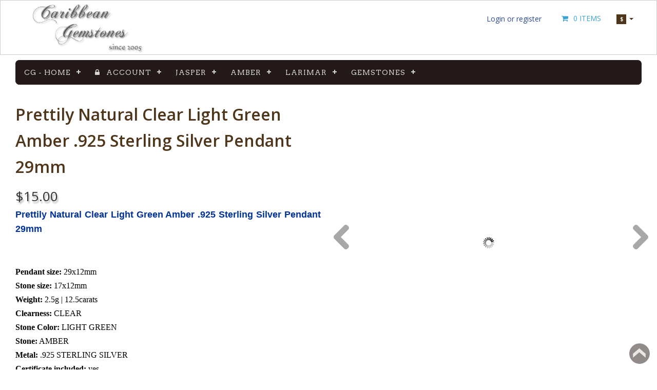

--- FILE ---
content_type: text/html; charset=utf-8
request_url: https://caribbeangemstones.com/jewelry/index.php?rt=product/product&product_id=220992
body_size: 105445
content:
<!DOCTYPE html>
<html xmlns="http://www.w3.org/1999/xhtml" dir="ltr" lang="en" xml:lang="en" >
<head><meta charset="UTF-8">
<!--[if IE]>
	<meta http-equiv="x-ua-compatible" content="IE=Edge" />
<![endif]-->
<title>Prettily Natural Clear Light Green Amber .925 Sterling Silver Pendant 29mm</title>
<meta name="generator" content="AbanteCart v1.3.2 - Open Source eCommerce solution" />

<meta name="viewport" content="width=device-width, initial-scale=1.0" />
<base href="https://caribbeangemstones.com/" />
<!-- Google Tag Manager -->
<script>(function(w,d,s,l,i){w[l]=w[l]||[];w[l].push({'gtm.start': new Date().getTime(),event:'gtm.js'});var f=d.getElementsByTagName(s)[0], j=d.createElement(s),dl=l!='dataLayer'?'&l='+l:'';j.async=true;j.src= 'https://www.googletagmanager.com/gtm.js?id='+i+dl;f.parentNode.insertBefore(j,f); })(window,document,'script','dataLayer','G-W6SQXQCBP4');</script>
  <!-- End Google Tag Manager -->
  <link href="resources/image/18/7a/2.ico" type="image/png" rel="icon" />
  <link href='//fonts.googleapis.com/css?family=Open+Sans:400,300italic,400italic,600,600italic' rel='stylesheet' type='text/css' />
<link href='//fonts.googleapis.com/css?family=Crete+Round' rel='stylesheet' type='text/css' />
<link href="extensions/fashion_roksy/storefront/view/fashion_roksy/stylesheet/style.css" rel="stylesheet" type='text/css' />
<link href="//cdnjs.cloudflare.com/ajax/libs/intl-tel-input/9.0.6/css/intlTelInput.css" rel="stylesheet" type='text/css' />
<style>
/*
Flex layout styles
*/



.thumbnail {width:200px;}








/*
* Basic print styles
*/
.visible-print  { display: inherit !important; }
.hidden-print   { display: none !important; }
a[href]:after {
	content: none !important;
}
</style>


<!-- HTML5 shim, for IE6-8 support of HTML5 elements -->
<!--[if lt IE 9]>
      <script type="text/javascript" src="//html5shim.googlecode.com/svn/trunk/html5.js"></script>
    <![endif]-->
<!-- fav -->
<style>
/*header height line258*/
.headerstrip {
	min-height: 72px;
}
/*header logo line 268 line4138*/
.header-logo {
	background-color: #FFFFFF;
}

@media only screen and (max-width: 480px) {
	.logo img {
		background: #FFFFFF;
	}


}
/*header link color line295 line318 line1967*/
#topnav ul li a {
	color: #29469E;
}
#customernav ul li a {
color: #29469E;
}
.myaccountbox ul li.selected, .myaccountbox ul li.selected a  {
	color: #37a2d4;
}
.pagination > li > a, .pagination > li > span {
    color: #37a2d4 !important;
}






/*button 1 line1479 line983 overline1001*/
.productpagecart a {
	min-width:-webkit-min-content;
	background: #4f3518 /*url(extensions/fashion_roksy/storefront/view/fashion_roksy/image/productpageicon.png) no-repeat 0 0 */;
}
.thumbnail a.productcart {
	background: #4f3518 url(extensions/fashion_roksy/storefront/view/fashion_roksy/image/prodcutcart.png) right 7px no-repeat;
}
.productpagecart li a:hover {
	background-color: #957b5e;
}
.thumbnail a.productcart:hover {
	background: #957b5e url(extensions/fashion_roksy/storefront/view/fashion_roksy/image/prodcutcart.png) right 7px no-repeat;
}







/*button 2 line2862*/
.btn-orange, .btn-primary {
	background: #4f3519;

	border-color: #4f3519;
}
.btn-orange:hover, .btn-orange:active, .btn-orange.active, .btn-orange.disabled, .btn-orange[disabled],
.btn-primary:hover, .btn-primary:active, .btn-primary.active, .btn-primary.disabled, .btn-primary[disabled] {
	background-color: #957b5f;
	border-color: #957b5f;
}




/*links line 27 line222 line2098 line2532 line203 */
a {
	color: #37a2d4;
	/*text-decoration: none*/
}
ul.side_prd_list li a.productname {
	color: #37a2d4;
}
ul.tags li a {
	color: #37a2d4;
}
.footerlinks ul li a {
	color: #37a2d4;
}
.orange {
	color: #37a2d4;
}



/*header  line258*/
.headerstrip {
	background-color: #FFFFFF;
}
.slideup {
	background-color: #FFFFFF;
}





/*menu line627 line734 line636 line675 line2902 line2838 line2848 line571 line2854 flexslider54*/
ul.categorymenu > li:hover > a,
ul.categorymenu > li > a.active,
ul.categorymenu > li.current > a {
	/*border-bottom: 2px solid #4f3519;*/  color: #4f3519 !important; transition: 0.3s ease-in; transform: translate(0px, -5px);
}
ul.categorymenu > li > div > ul li:hover a,
ul.categorymenu > li > div > ul li.current > a {
	background-color: #4f3519;
}
ul.categorymenu > li > div {
	border-bottom: 4px solid #4f3519;
}
.dropdown-menu {
	border-bottom: 4px solid #4f3519;
}
.label-orange, .badge-orange {
	background-color: #4f3519;
}

.label-orange[href], .badge-orange[href] {
	background-color: #4f3519;
}
.nav .dropdown-toggle .caret {
	border-bottom-color: #4f3519;
	border-top-color: #4f3519;
}
.dropdown-menu li > a:hover, .dropdown-menu li > a:focus {
	background: #4f3519;
}
.main_menu .dropdown.open a, .main_menu .dropdown.current a,
#main_menu .dropdown a:hover, #main_menu .dropdown.current a,
#customernav .dropdown a:hover, #customernav .dropdown.current a {
	background: #4f3519;
}
.dropdown-menu .active > a, .dropdown-menu .active > a:hover {
	background: #4f3519;
}
.flex-control-paging li a.flex-active { background: #000; background: #4f3519; cursor: default; }






/*footer line2701 line2527 line2584****/
.copyrightbottom {
	background: #FFFFFF;
}
.footerlinks {
	background: #3a3a3a;
}
.footersocial {
	background: #f5f5f5;
}



/*footer font colours line2583 2589 ***************/
.footersocial {
	color: #;
}
.footersocial h2 {
	color: #;
}






/*heading1  line73 line56*/
.heading1 .maintext {
	color: #4f3519;
}
.heading2 {
	color: #4f3519;
}
/*prodctname line 1552*/
  h1.productname {
	color: #4f3519;
}




/*main body text colour line19 line2952 line1586 1902*/
body {
	color: #96979d;
}
.separator, #current_reviews .content {
	color: #96979d;
}
.productdesc .nav-tabs li a {
	color: #96979d;
}
.totalamout {
	color: #96979d;
}





/*main menu text line1959 line741 line2807 line328***/
.myaccountbox ul li a {
color: #96979d;
}
ul.categorymenu > li > div > ul > li > a {
	color: #96979d;
}
.dropdown-menu li > a {
	color: #96979d;
}
#customernav ul.dropdown-menu li a {
	color: #96979d;
}







/*main font color 2   line885-895*/
.thumbnails .prdocutname {
	color: #FFFFFF;
}

.thumbnails.list .thumbnail .prdocutname {
	color: #FFFFFF;
}
.thumbnail .price .oneprice {
	color: #FFFFFF;
}
.thumbnail .price .pricenew {
	color: #FFFFFF !important;
}
.thumbnail .blurb-text {
	color: #FFFFFF !important;
}





/*main font color 3 navi line616 line1600 line2928*/
ul.categorymenu > li > a {
	color: #4b5b58 !important;
}
.productdesc .nav-tabs li.active a {
	color: #4b5b58;
}
table th {
	color: #4b5b58;
}




/*Pricetag  line1399 line1077 line546 line1085*/
.total-price {
	color: #4f3519;
}
.oneprice {
	color: #4f3519;
}

}
#top_cart_product_list table td.total {
	color: #4f3519;
}

.pricenew {
	/*color: #4f3519 !important;*/
}


/*Banner Slider css line146 */
.banner_conteiner .oneByOneSlide { background: #; }


/*Listing  line967*/
.thumbnail:after{background:rgba(53,78,117,.3);}
</style>

<style>.footerlinks ul li a {
   /*  color: white !important; */
}</style><link rel="stylesheet" type="text/css" href="extensions/super_menu/storefront/view/default/css/super_menu.css" media="screen" />
<link rel="stylesheet" type="text/css" href="extensions/super_menu/storefront/view/default/css/menu-effects.css" media="screen" />
<link rel="stylesheet" type="text/css" href="extensions/offer/storefront/view/default/stylesheet/offer.css" media="" />
<script src="//code.jquery.com/jquery-3.6.0.min.js" integrity="sha256-/xUj+3OJU5yExlq6GSYGSHk7tPXikynS7ogEvDej/m4=" crossorigin="anonymous"></script>
<script src="//code.jquery.com/jquery-migrate-1.4.1.min.js" integrity="sha256-SOuLUArmo4YXtXONKz+uxIGSKneCJG4x0nVcA0pFzV0=" crossorigin="anonymous"></script>

<script type="text/javascript" src="extensions/fashion_roksy/storefront/view/fashion_roksy/javascript/common.js" defer></script>

<script type="text/javascript" src="extensions/super_menu/storefront/view/default/js/menu-effects.js" defer></script>
<script type="text/javascript" src="extensions/fashion_roksy/storefront/js/portfolio.pack.min.js" defer></script>
<script type="text/javascript" src="extensions/fashion_roksy/storefront/js/freewall.js" defer></script>
<script type="text/javascript">
	var baseUrl = 'https://caribbeangemstones.com/';
	$(document).on('click', 'a.productcart', function() {
        var item = $(this);
        //check if href provided for product details access
        if ( item.attr('href') && item.attr('href') != '#') {
        	return true;
        }

        if(item.attr('data-id')){
            $.ajax({
                    url:'https://caribbeangemstones.com/jewelry/index.php?rt=r/product/product/addToCart',
                    type:'GET',
                    dataType:'json',
                    data: {product_id:  item.attr('data-id') },
                    success:function (data) {
                    	var alert_msg = '<div class="alert alert-info added_to_cart"> \
                    		<button type="button" class="close" data-dismiss="alert">&times;</button> \
                    		&nbsp;&nbsp;<a href="https://caribbeangemstones.com/jewelry/index.php?rt=checkout/cart">Added to cart \
                    		&nbsp;<img src="extensions/fashion_roksy/storefront/view/fashion_roksy/image/addcart.png"></a> \
                    		</div>';
						item.closest('.thumbnail .pricetag').prepend(alert_msg);

						//topcart
						$('.nav.topcart .dropdown-toggle span').first().html(data.item_count);
						$('.nav.topcart .dropdown-toggle .cart_total').html(data.total);
						if($('#top_cart_product_list')){
							$('#top_cart_product_list').html(data.cart_details);
						};
                    }
            });
        }
    return false;
});
$(document).on('click','a.call_to_order',function(){
	goTo('https://caribbeangemstones.com/jewelry/index.php?rt=content/contact');
	return false;
});
</script>
<!--
<link rel="stylesheet" href="http://cdnjs.cloudflare.com/ajax/libs/font-awesome/4.7.0/css/font-awesome.min.css">
<script src="http://code.jquery.com/jquery-latest.min.js" type="text/javascript"></script>
-->
<style>
@charset "utf-8";
@import url('//fonts.googleapis.com/css?family=Arvo');
@import url('//fonts.googleapis.com/css?family=Arimo');
#supermenu {width:100%;font-family: 'Arvo', sans-serif;}
#supermenu > ul > li > a { font-size: 14px;}
#supermenu .submenu { font-family: 'Arimo', sans-serif;}
#supermenu ul ul li a { font-size: 14px;}
#supermenu .padlevel a { font-size: 12px;}

ul.trd li a { }
#supermenu > ul {background-color: #241a1a;
border: 1px solid #;}
#supermenu > ul > li.has-sub > a:after, #supermenu > ul > li.has-sub > a:before {background: #d5d6d6;}
#supermenu > ul > li > a {color:#d5d6d6 !important;
text-shadow: 2px 2px 4px #241a1a;}
#supermenu > ul > li:hover > a {color:#ffffff;}


#supermenu ul ul li a, #supermenu .supergrid, #supermenu .gridhtmllist {background: #241a1a;
color: #d5d6d6 !important;
text-shadow: 1px 1px 2px #0d0b0b;
background: -moz-linear-gradient(--10deg, #241a1a, #0d0b0b);
background: -webkit-linear-gradient(-10deg, #241a1a, #0d0b0b); }
#supermenu ul ul li a:hover {color: #ffffff !important;}
#supermenu .supergridtitle {color: #dadada !important;}

ul.trd li a {color: #d5d6d6 !important;
background: #0d0b0b !important;}
.infly {background: #0d0b0b !important;}

#supermenu, #supermenu > ul {border-radius: 8px;}
.gridprice {
  color: #f50b0b !important;
}
.submenu {
  overflow: hidden;
  /* IE8 needs this*/
  overflow: hidden\0/ !important;
}
#supermenu li:hover > ul > li, #supermenu li:hover > ul {
	overflow: visible;
}


@media all and (max-width: 768px), only screen and (-webkit-min-device-pixel-ratio: 2) and (max-width: 768px), only screen and (min--moz-device-pixel-ratio: 2) and (max-width: 768px), only screen and (-o-min-device-pixel-ratio: 2/1) and (max-width: 768px), only screen and (min-device-pixel-ratio: 2) and (max-width: 768px), only screen and (min-resolution: 192dpi) and (max-width: 768px), only screen and (min-resolution: 2dppx) and (max-width: 768px) {
  #supermenu {
    width: 100%;
  }
  #supermenu ul {
    width: 100%;
    display: none;
  }
  #supermenu.align-center > ul {
    text-align: left;
  }
  #supermenu ul li {
    width: 100%;
    border-top: 1px solid rgba(120, 120, 120, 0.2);
  }
  #supermenu ul ul li,
  #supermenu li:hover > ul > li {
    height: auto;
  }
  #supermenu ul li a,
  #supermenu ul ul li a {
    width: 100%;
    border-bottom: 0;
  }
  #supermenu > ul > li {
    float: none;
  }
  #supermenu ul ul li a {
    padding-left: 25px;
  }
  #supermenu ul ul ul li a {
    padding-left: 35px;
  }
  #supermenu ul ul li a {
    color: #dddddd;
    background: none;
  }
  #supermenu ul ul li:hover > a,
  #supermenu ul ul li.active > a {
    color: #ffffff;
  }
  #supermenu ul ul,
  #supermenu ul ul ul,
  #supermenu.align-right ul ul {
    position: relative;
    left: 0;
    width: 100%;
    margin: 0;
    text-align: left;
  }
  #supermenu > ul > li.has-sub > a:after,
  #supermenu > ul > li.has-sub > a:before,
  #supermenu ul ul > li.has-sub > a:after,
  #supermenu ul ul > li.has-sub > a:before {
    display: none;
  }
  #supermenu #menu-button {
    display: block !important;
    padding: 17px !important;
    color: #dddddd;
    cursor: pointer;
    font-size: 12px;
    text-transform: uppercase;
    font-weight: 700;
  }
  #supermenu #menu-button:after {
    position: absolute;
    top: 22px;
    right: 17px;
    display: block;
    height: 4px;
    width: 20px;
    border-top: 2px solid #dddddd;
    border-bottom: 2px solid #dddddd;
    content: '' !important;
  }
  #supermenu #menu-button:before {
    position: absolute;
    top: 16px;
    right: 17px;
    display: block;
    height: 2px;
    width: 20px;
    background: #dddddd;
    content: '' !important;
  }
  #supermenu #menu-button.menu-opened:after {
    top: 23px;
    border: 0;
    height: 2px;
    width: 15px;
    background: #ffffff;
    -webkit-transform: rotate(45deg);
    -moz-transform: rotate(45deg);
    -ms-transform: rotate(45deg);
    -o-transform: rotate(45deg);
    transform: rotate(45deg);
  }
  #supermenu #menu-button.menu-opened:before {
    top: 23px;
    background: #ffffff;
    width: 15px;
    -webkit-transform: rotate(-45deg);
    -moz-transform: rotate(-45deg);
    -ms-transform: rotate(-45deg);
    -o-transform: rotate(-45deg);
    transform: rotate(-45deg);
  }
  #supermenu .submenu-button {
    position: absolute;
    z-index: 99;
    right: 0;
    top: 0;
    display: block;
    border-left: 1px solid rgba(120, 120, 120, 0.2);
    height: 46px;
    width: 46px;
    cursor: pointer;
  }
  #supermenu .submenu-button.submenu-opened {
    background: #262626;
  }
  #supermenu ul ul .submenu-button {
    height: 34px;
    width: 34px;
  }
  #supermenu .submenu-button:after {
    position: absolute;
    top: 22px;
    right: 19px;
    width: 8px;
    height: 2px;
    display: block;
    background: #dddddd;
    content: '' !important;
  }
  #supermenu ul ul .submenu-button:after {
    top: 15px;
    right: 13px;
  }
  #supermenu .submenu-button.submenu-opened:after {
    background: #ffffff;
  }
  #supermenu .submenu-button:before {
    position: absolute;
    top: 19px;
    right: 22px;
    display: block;
    width: 2px;
    height: 8px;
    background: #dddddd;
    content: '' !important;
  }
  #supermenu ul ul .submenu-button:before {
    top: 12px;
    right: 16px;
  }
  #supermenu .submenu-button.submenu-opened:before {
    display: none;
  }
}
/*small resolution */
@media (max-width: 740px)
{}
</style>
</head>
<body class="product-product">
	<!-- Google Tag Manager (noscript) -->
	<noscript><iframe src="https://www.googletagmanager.com/ns.html?id=G-W6SQXQCBP4" height="0" width="0" style="display:none;visibility:hidden"></iframe></noscript>
	<!-- End Google Tag Manager (noscript) -->
    <div class="container-fixed" style="max-width: 100%">

<header>
<div class="slideup">
<div class="headerstrip navbar navbar-inverse" role="navigation">
	<div class="container-fluid">
	  <div class="navbar-header header-logo">
	  <!--  handy menu ausgeschaltet
	    <button type="button" class="navbar-toggle collapsed" data-toggle="collapse" data-target=".navbar-collapse">
	      <span class="sr-only"></span>
	      <span class="icon-bar"></span>
	      <span class="icon-bar"></span>
	      <span class="icon-bar"></span>
	    </button>
		-->
						<a class="logo" href="/">
					<img class="logo_image" srcset="resources/image/18/7a/0.jpg 1x,
										" src="resources/image/18/7a/0.jpg" width="230" height="auto" title="Caribbean Gemstones / Jewelry"
			alt="Caribbean Gemstones / Jewelry"/>
			</a>
	    	  </div>
	  <div class="navbar-collapse collapse">
	  	<div class="navbar-right headerstrip_blocks">
	  	    <div class="block_1"><div id="customernav" class="navbar">
	<ul class="nav navbar-nav main_menu" id="main_menu_top">
		<li><a href="https://caribbeangemstones.com/jewelry/index.php?rt=account/login">Login or register</a></li>
	</ul>
</div></div>
	  	    <div class="block_2"><ul class="nav topcart pull-left">
    <li class="dropdown hover"> 
        <a href="https://caribbeangemstones.com/jewelry/index.php?rt=checkout/cart" class="dropdown-toggle"><i class="fa fa-shopping-cart fa-fw"></i>&nbsp;&nbsp;<!--<span
            class="label label-orange font14">-->0<!--</span>-->&nbsp;Items  <span
            class="cart_total"></span><!--<b class="caret"></b>--></a>
       <!-- <ul class="dropdown-menu topcartopen ">
            <li>
				<div id="top_cart_product_list">
				<div class="products">
<table>
	<tbody>
								                	
	</tbody>
</table>
</div>
<table class="totals pull-right mr20">
	<tbody>
		</tbody>
</table>				</div>
					
				<div class="buttonwrap">
				    				    <a class="btn btn-orange btn-xs pull-left" href="https://caribbeangemstones.com/jewelry/index.php?rt=checkout/cart"><i class="fa fa-shopping-cart fa-fw"></i> View Cart</a>&nbsp;&nbsp;
				    <a class="btn btn-orange btn-xs pull-right"
				       href="https://caribbeangemstones.com/jewelry/index.php?rt=checkout/shipping"><i class="fa fa-pencil fa-fw"></i>  Checkout</a>
				    				</div>
            </li>
        </ul>-->
    </li>
</ul></div>
	  	    <div class="block_3"><ul class="nav language pull-left">
  <li class="dropdown hover">
  
	  
	  
		<a class="dropdown-toggle" data-toggle=""><span><span class="label label-orange font14">$</span> </span><b class="caret"></b></a>
	    
    <ul class="dropdown-menu currency">
  
      <li>
      	<a href="https://caribbeangemstones.com/jewelry/index.php?rt=product/product&amp;product_id=220992&amp;currency=EUR">€ </a>
      </li>
  
      <li>
      	<a href="https://caribbeangemstones.com/jewelry/index.php?rt=product/product&amp;product_id=220992&amp;currency=GBP">£ </a>
      </li>
  
      <li>
      	<a href="https://caribbeangemstones.com/jewelry/index.php?rt=product/product&amp;product_id=220992&amp;currency=USD">$ </a>
      </li>
    </ul>
  </li>
</ul>
</div>
	  	    <div class="block_4"></div>
	  	</div>
	   </div><!--/.navbar-collapse -->
	</div>
</div>
<div class="container-fluid">
    <div class="col-md-12 headerdetails">
    <div class="header_slide">    	<!-- header blocks placeholder -->
    	<div class="block_5"></div>
    	<div class="block_6"></div>
    	<div class="block_7"></div>
    	<div class="block_8"></div>
    	<!-- header blocks placeholder (EOF) -->
    </div>    </div>
</div>
</div>
</header>

<!-- header_bottom blocks placeholder -->
	<div class="container-fluid">
		<div class="col-md-12">
	    <div id='supermenu'>
<ul class="menu" id="menu_ul">
      
    
    

    


    
    

          <li><a href='index.php'> CG - Home</a>
        <ul class="submenu">
          <li><div class='supergrid'style='width:550px'><div style=''><div class=''><div><a href="/jewelry">Handcrafted Jewelry</a></div><div><a href="https://caribbeangemstones.com/stones">Rough Polished and Carved Stones</a></div><div><a href="https://caribbeangemstones.com/coins">Ship Wreck Coin Jewelry</a></div><div><a href="/magnets">Refrigerator Magnets</a></div><div><a href="https://mag.caribbeangemstones.com">Magnets and Displays for Shops and Retailer</a></div></div></div></div></li>        </ul>
      </li>
    



    



    








    



     
    
    

    


    
    

    



    



    








    



     
    
    

    


    
          <li><a><i class="fa fa-lock"></i>&nbsp;&nbsp; Account</a>
	<!--    <li><a href='index.php'><i class="fa fa-lock"></i>&nbsp;&nbsp; Account</a> link entfernet -->
        <ul class="submenu">
          <li><a href='https://caribbeangemstones.com/jewelry/index.php?rt=account/login'>Login</a></li><li><a href='https://caribbeangemstones.com/jewelry/index.php?rt=content/sitemap'>Sitemap</a></li>        </ul>
      </li>
    

    



    



    








    



     
    
    

    


    
    

    



    



    








          <li><a> Jasper</a>
	 <!--  <li><a href='#'> Jasper</a> link entfernt -->
        <ul class="submenu">
          <li class='productlist'><a style='width:auto' href='https://caribbeangemstones.com/jewelry/index.php?rt=product/category&amp;path=119'><img  class='listimage' src=//caribbeangemstones.com/image/thumbnails/1a/24/IMG_3152_JPG-107079-120x120.jpg alt='Pendants'>&nbsp;Pendants</a></li><li class='productlist'><a style='width:auto' href='https://caribbeangemstones.com/jewelry/index.php?rt=product/category&amp;path=153'><img  class='listimage' src=//caribbeangemstones.com/image/thumbnails/1a/26/Screenshot_2024_04_15_at_09_05_49_Hugh_1_Inch_Faceted_Natural_Red_Jasper__925_Sterling_Silver_Ring_6_Free_Resizing___Etsy_png-107107-120x120.png alt='Rings'>&nbsp;Rings</a></li>        </ul>
      </li>
    



     
    
    

    


    
    

    



    



    








          <li><a> Amber</a>
	 <!--  <li><a href='#'> Amber</a> link entfernt -->
        <ul class="submenu">
          <li class='productlist'><a style='width:auto' href='https://caribbeangemstones.com/jewelry/index.php?rt=product/category&amp;path=140'><img  class='listimage' src=//caribbeangemstones.com/image/thumbnails/1a/24/s_l1600_jpg-107084-120x120.jpg alt='Bracelets'>&nbsp;Bracelets</a></li><li class='productlist'><a style='width:auto' href='https://caribbeangemstones.com/jewelry/index.php?rt=product/category&amp;path=143'><img  class='listimage' src=//caribbeangemstones.com/image/thumbnails/1a/24/il_680x540_4392749254_lxo7_webp-107086-120x120.webp alt='Earrings'>&nbsp;Earrings</a></li><li class='productlist'><a style='width:auto' href='https://caribbeangemstones.com/jewelry/index.php?rt=product/category&amp;path=144'><img  class='listimage' src=//caribbeangemstones.com/image/thumbnails/1a/25/il_680x540_3207171328_p36x_webp-107088-120x120.webp alt='Insects'>&nbsp;Insects</a></li><li class='productlist'><a style='width:auto' href='https://caribbeangemstones.com/jewelry/index.php?rt=product/category&amp;path=142'><img  class='listimage' src=//caribbeangemstones.com/image/thumbnails/1a/24/il_680x540_4248546224_oj1w_webp-107087-120x120.webp alt='Men Rings'>&nbsp;Men Rings</a></li><li class='productlist'><a style='width:auto' href='https://caribbeangemstones.com/jewelry/index.php?rt=product/category&amp;path=139'><img  class='listimage' src=//caribbeangemstones.com/image/thumbnails/1a/24/__57_PNG-107083-120x120.png alt='Necklaces'>&nbsp;Necklaces</a></li><li class='productlist'><a style='width:auto' href='https://caribbeangemstones.com/jewelry/index.php?rt=product/category&amp;path=138'><img  class='listimage' src=//caribbeangemstones.com/image/thumbnails/1a/24/il_680x540_5842178055_lpsy_webp-107082-120x120.webp alt='Pendants'>&nbsp;Pendants</a></li><li class='productlist'><a style='width:auto' href='https://caribbeangemstones.com/jewelry/index.php?rt=product/category&amp;path=141'><img  class='listimage' src=//caribbeangemstones.com/image/thumbnails/1a/24/il_680x540_4529248497_qtm6_webp-107085-120x120.webp alt='Rings'>&nbsp;Rings</a></li>        </ul>
      </li>
    



     
    
    

    


    
    

    



    



    








          <li><a> Larimar</a>
	 <!--  <li><a href='#'> Larimar</a> link entfernt -->
        <ul class="submenu">
          <li class='productlist'><a style='width:auto' href='https://caribbeangemstones.com/jewelry/index.php?rt=product/category&amp;path=107'><img  class='listimage' src=//caribbeangemstones.com/image/thumbnails/18/90/h2_JPG-100619-120x120.jpg alt='Necklaces'>&nbsp;Necklaces</a></li><li class='productlist'><a style='width:auto' href='https://caribbeangemstones.com/jewelry/index.php?rt=product/category&amp;path=88'><img  class='listimage' src=//caribbeangemstones.com/image/thumbnails/18/8a/p1_JPG-100522-120x120.jpg alt='Pendants'>&nbsp;Pendants</a></li><li class='productlist'><a style='width:auto' href='https://caribbeangemstones.com/jewelry/index.php?rt=product/category&amp;path=72'><img  class='listimage' src=//caribbeangemstones.com/image/thumbnails/18/8e/g3_JPG-100582-120x120.jpg alt='Rings'>&nbsp;Rings</a></li><li class='productlist'><a style='width:auto' href='https://caribbeangemstones.com/jewelry/index.php?rt=product/category&amp;path=78'><img  class='listimage' src=//caribbeangemstones.com/image/thumbnails/18/a2/d1_jpg-100909-120x120.jpg alt='Rings for men'>&nbsp;Rings for men</a></li><li class='productlist'><a style='width:auto' href='https://caribbeangemstones.com/jewelry/index.php?rt=product/category&amp;path=90'><img  class='listimage' src=//caribbeangemstones.com/image/thumbnails/18/a2/a1_JPG-100904-120x120.jpg alt='Bracelets'>&nbsp;Bracelets</a></li><li class='productlist'><a style='width:auto' href='https://caribbeangemstones.com/jewelry/index.php?rt=product/category&amp;path=87'><img  class='listimage' src=//caribbeangemstones.com/image/thumbnails/18/95/a1_png-100694-120x120.png alt='Earrings'>&nbsp;Earrings</a></li>        </ul>
      </li>
    



     
    
    

    


    
    

    



    



    








          <li><a> Gemstones</a>
	 <!--  <li><a href='#'> Gemstones</a> link entfernt -->
        <ul class="submenu">
          <li class='productlist'><a style='width:auto' href='https://caribbeangemstones.com/jewelry/index.php?rt=product/category&amp;path=190'><img  class='listimage' src=//caribbeangemstones.com/image/thumbnails/1a/5d/b_jpg-107984-120x120.jpg alt='Bracelets'>&nbsp;Bracelets</a></li><li class='productlist'><a style='width:auto' href='https://caribbeangemstones.com/jewelry/index.php?rt=product/category&amp;path=189'><img  class='listimage' src=//caribbeangemstones.com/image/thumbnails/1a/5c/3_jpg-107983-120x120.jpg alt='Earrings'>&nbsp;Earrings</a></li><li class='productlist'><a style='width:auto' href='https://caribbeangemstones.com/jewelry/index.php?rt=product/category&amp;path=188'><img  class='listimage' src=//caribbeangemstones.com/image/thumbnails/1a/5c/Opera_Snapshot_2024_05_12_131533_www_ebay_com_png-107982-120x120.png alt='Pendants'>&nbsp;Pendants</a></li><li class='productlist'><a style='width:auto' href='https://caribbeangemstones.com/jewelry/index.php?rt=product/category&amp;path=187'><img  class='listimage' src=//caribbeangemstones.com/image/thumbnails/1a/5c/IMG_03342_JPG-107981-120x120.jpg alt='Rings'>&nbsp;Rings</a></li>        </ul>
      </li>
    



     
    
    

    


    
    

    



    



    








    



     
    
    

    


    
    

    



    



    








    



     
    
    

    


    
    

    



    



    








    



     
    
    

    


    
    

    



    



    








    



     
    
    

    


    
    

    



    



    








    



     
    
    

    


    
    

    



    



    








    



     
    
    

    


    
    

    



    



    








    



     
    
    

    


    
    

    



    



    








    



 	 			<li id="more"><a href="#">View all</a>

				<ul class="overflow"></ul></li>
</ul>



</div>
<script language="javascript">
(function($) {

  $.fn.menumaker = function(options) {

      var supermenu = $(this), settings = $.extend({
        title: "Menu",
        format: "dropdown",
        breakpoint: 768,
        sticky: false //false fullwidth
      }, options);

      return this.each(function() {
        supermenu.find('li ul').parent().addClass('has-sub x');
        if (settings.format != 'select') {
          supermenu.prepend('<div id="menu-button">' + settings.title + '</div>');
          $(this).find("#menu-button").on('click', function(){
            $(this).toggleClass('menu-opened');
            var mainmenu = $(this).next('ul');
            if (mainmenu.hasClass('open')) {
              mainmenu.hide().removeClass('open');
            }
            else {
              mainmenu.show().addClass('open');
              if (settings.format === "dropdown") {
                mainmenu.find('ul').show();
              }
            }
          });

          multiTg = function() {
            supermenu.find(".has-sub").prepend('<span class="submenu-button"></span>');
            supermenu.find('.submenu-button').on('click', function() {
              $(this).toggleClass('submenu-opened');
              if ($(this).siblings('ul').hasClass('open')) {
                $(this).siblings('ul').removeClass('open').hide();
              }
              else {
                $(this).siblings('ul').addClass('open').show();
              }
            });
          };

          if (settings.format === 'multitoggle') multiTg();
          else supermenu.addClass('dropdown');
        }

        else if (settings.format === 'select')
        {
          supermenu.append('<select style="width: 100%"/>').addClass('select-list');
          var selectList = supermenu.find('select');
          selectList.append('<option>' + settings.title + '</option>', {
                                                         "selected": "selected",
                                                         "value": ""});
          supermenu.find('a').each(function() {
            var element = $(this), indentation = "";
            for (i = 1; i < element.parents('ul').length; i++)
            {
              indentation += '-';
            }
            selectList.append('<option value="' + $(this).attr('href') + '">' + indentation + element.text() + '</option');
          });
          selectList.on('change', function() {
            window.location = $(this).find("option:selected").val();
          });
        }

        if (settings.sticky === true) supermenu.css('position', 'fixed');

        resizeFix = function() {
          if ($(window).width() > settings.breakpoint) {
            supermenu.find('ul').show();
            supermenu.removeClass('small-screen');
            if (settings.format === 'select') {
              supermenu.find('select').hide();
            }
            else {
              supermenu.find("#menu-button").removeClass("menu-opened");
            }
          }

          if ($(window).width() <= settings.breakpoint && !supermenu.hasClass("small-screen")) {
            supermenu.find('ul').hide().removeClass('open');
            supermenu.addClass('small-screen');
            if (settings.format === 'select') {
              supermenu.find('select').show();
            }
          }
        };
        resizeFix();
        return $(window).on('resize', resizeFix);

      });
  };
})(jQuery);
(function($) {


  function menuAlign(){
    //console.log('menu aligned!');
    var2 = false;
				if (var2 == true) {
			//console.log("fullwidth enabled");
			var bowps = $('#supermenu').outerWidth();
			//console.log('outerWidth' + bowps);
			var wwps = $(window).width();
			//console.log('windowwidth' + wwps);
			//var swps = $('#countdown_banner').width($('#countdown_banner').parent().width());
			var swps = $('#supermenu').parent().width();
			//console.log('supermenu parent width' + swps);
			//fix padding problem for full width only
			if (wwps - swps < 270) {
				$('#supermenu').css({
					'margin-left': -(bowps - swps) / 2 + 'px',
					//'margin-right': -(bowps - swps)/2 + 'px',
					//'left':'50%'
				});
			}
		}
  }

  $(window).on('resize', function(){
      menuAlign()
  });
	$(document).ready(function() {
		//start menu
		$("#supermenu").menumaker({
			title: "Go to",
			format: "multitoggle",
			breakpoint: 768,
		});
		//fullwidth solution
    menuAlign();
		
		//effects solution
		var3 = false;
				if (var3 == true) {
			console.log("effects enabled");
			$('.submenu').addClass(' 0');
		}
		//widemenu solution
		if ($('#supermenu').width() > 750) {
			console.log('widemenu detected');
			//$('.supergrid').width() = $('#menu_ul').width();
			$(".supergrid").each(function() {
				if (!$(this).hasClass("avoidfull")) { //skip for grid in flyout
					var that = $(this),
						parentWidth = $('#supermenu').width();
					width = that.width(),
						numItems = that.find(".products").length;
					percentage = parseInt((width / parentWidth) * 100, 10);
					//console.log(percentage + ' percentage');
					//console.log(numItems + ' items');
					if (numItems > 3) {
						//var p = that;
						//var offset = that.offset();
						//p.html( "left: " + offset.left + ", top: " + offset.top );
						//console.log( "left: " + offset.left + ", top: " + offset.top );
						//fullwidth
						that.css("width", parentWidth + 'px');
						//that.css("position", 'relative');
						var offsetmenu = $("#supermenu").offset();
						//console.log( "supermenu left: " + offsetmenu.left + ", top: " + offsetmenu.top );
						//that.offset({ left: offsetmenu.left - 9999 });
						//that.offset({ left: -9999 });
						//console.log('new offest set')
						//that.css("width", (percentage + 1) + '%');
						//widerhtmlblock if exist
						if (that.find(".gridhtml").length) {
							that.find(".griddata").css("max-width", '75%');
							that.find(".gridhtml").css("width", '25%');
						} else {
							that.find(".griddata").css("max-width", '100%');
						}
					}
				}
			});
		}
		//end menufull
		//start align if not visible NOT FLYOUT
		
		$('#supermenu').find(".has-sub").on('mouseenter mouseleave', function(e) {
			//$(".has-sub li").on('mouseenter mouseleave', function (e) {
			console.log("detected mouseenter mouseleave NOT FLYOUT");
			if ($('ul.submenu', this).length) {
				//console.log("detectedUL-Length!");
				//var elm = $(this); // li has sub
				var elm = $('ul', this); //first ul in li with sub
				//console.log(elm);
				var off = elm.offset();
				var l = off.left;
				var w = elm.width();
				//console.log('dropdown left offset ' + l);
				//console.log('dropdown width ' + w);
				//var docH = $(".supermenu").height();
				var docW = $("#supermenu").width();
				//console.log('superwidth ' + docW);
				var menubase = $("#menu_ul").offset();
				//console.log('menubase left offset ' + menubase.left);
				var isEntirelyVisible = (l + w - menubase.left - 10 <= docW);
				if (!isEntirelyVisible) {
					console.log("detected-not-visible");
					//elm.addClass('alignmenu_right');
					//$(this).width()
					if (elm.width() >= $("#menu_ul").width()) { // if fullwidth grid move to start of menu
						console.log('case1');
						elm.offset({
							left: menubase.left
						});
					} else {
						console.log('case2');
						//elm.offset({ left: l + w - docW + menubase.left });
						elm.offset({
							left: docW - w + menubase.left
						});
					}
					//if not fullwidth
					//  $(this).addClass('alignmenu_right');
				} else {
					//console.log("visible");
					if (l < 0 && w > 540) {
						console.log("left offset outside. Attemp to set it with menu offset");
						console.log('dropdown left offset ' + l);
						console.log('dropdown width ' + w);
						elm.offset({
							left: menubase.left
						});
					}
					//elm.removeClass('alignmenu_right');
					//  $(this).removeClass('alignmenu_right');
				}
				if (w < 1) {
					//elm.style.display = 'none';
					//Z1			elm.hide();
				}
			}
		});
		//end align
		//start align FLYOUT
		$('#supermenu').find(".has-sub.productlist").on('mouseenter', function(e) {
			//$(".has-sub li").on('mouseenter mouseleave', function (e) {
			console.log("detected start align FLYOUT");
			if ($('ul:first', this).length) {
				console.log("detected ul.trd!");
				var elm = $('ul:first', this); //first ul in li with sub
				//console.log(elm);
				var off = elm.offset();
				var l = off.left;
				var w = elm.width();
				var docW = $("#supermenu").width();
				var menubase = $("#menu_ul").offset();
				var isEntirelyVisible = (l + w - menubase.left - 10 <= docW);
				if (!isEntirelyVisible) {
					var mid = (docW * 0.7);
					console.log("detected-not-visible FLY! MID=" + mid + " L=" + l);
					if (l > mid) {
						elm.css("right", $(this).width() + "px");
					}
				}
			}
		});
		$('#supermenu').find(".has-sub.productlist").on('mouseleave', function(e) {
			//$(".has-sub li").on('mouseenter mouseleave', function (e) {
			console.log("detected mouseenter productlist!");
			if ($('ul:first', this).length) {
				console.log("detected ul.trd!");
				var elm = $('ul:first', this); //first ul in li with sub
				//console.log(elm);
				var off = elm.offset();
				var l = off.left;
				var w = elm.width();
				var docW = $("#supermenu").width();
				var menubase = $("#menu_ul").offset();
				elm.css("right", "auto");
			}
		});
		//end align
		//hidemore solution start
		$('#more').hide();
		if (($('#supermenu').width() > 768) && (1)) {
			var item_width = $('#menu_ul > li').width();
			var item_count = ($("#menu_ul > li").length);
			var nav_width_og = $('#supermenu').width();
			var nav_width = $('#supermenu').width();
			/*if ((item_width*(item_count+1)) > nav_width ){
			 //console.log('items width=' + item_width*(item_count+1));
			 //console.log('nav width=' + nav_width);
		  $('#more').appendTo('body');
		  $('#more').hide();
		}*/
			nav_width = $('#supermenu').width();
			//console.log('nav_width=' + nav_width);
			for (var i = 0; i < item_count; i++) {
				item_width = $('#menu_ul > li').not('#more, .hiden').last().width();
				//item_count = ($( "#menu_ul > li" ).length);
				//calc all li total width
				all_items_w = 0;
				$('#menu_ul > li').not('#more, .hiden').each(function() {
					li_width = $(this).width();
					all_items_w = all_items_w + li_width;
				});
				if ($('#more').is(':visible')) {
					//console.log('more detected')
					//$('#more').addClass("hiden");
					all_items_w = all_items_w + $('#more').width();
				}
				//console.log('allliwidth=' + all_items_w);
				if (nav_width < (all_items_w)) {
					//console.log('nav_width<(item_width*item_count)='+ (nav_width<(item_width*item_count)));
					// hide to dropdown - issue with GRIDS
					/* $('#menu_ul > li').not('#more').last().appendTo($('.overflow'));
		  $('#more').appendTo($('#menu_ul'));
		  $('#more').show(); */
					// end hide to dropdown
					// start hide
					//$('#menu_ul > li').not("#more").last().addClass("hiden");
					$('#menu_ul > li').not("#more, .hiden").last().hide().addClass("hiden");
					//$('#menu_ul > li').not('#more').last().hide();
					//$('#menu_ul > li').not('.hiden').last().hide();
					//.addClass("hiden");
					/*$('#menu_ul > li').not('#more').last(function(index, element){
					//$("p span").first().addClass("highlight");
					//if($this.not('.hiden')) {
					  //$this.addClass("hiden");
					  console.log('hidden');
					//}

					});
					*/
					$('#more').appendTo($('#menu_ul'));
					$('#more').show();
					$('#more').click(function() {
						//$( "#target" ).click();
						$('#menu_ul > li').show();
						$('#more').hide();
						return false;
					});
					// end hide display
				}
			}
			$(window).resize(function() {
				nav_width = $('#supermenu').width();
				item_width = $('#menu_ul > li').width();
				item_count = ($("#menu_ul > li").length);
				if (nav_width < (item_width * item_count)) {
					$('#menu_ul > li').not('#more').last().appendTo($('.overflow'));
					$('#more').appendTo($('#menu_ul'));
					$('#more').show();
				}
				if (nav_width > (item_width * item_count) + (item_width - 1)) {
					$('.overflow li').last().appendTo($('#menu_ul'));
					$('#more').appendTo($('#menu_ul'));
				}
				if (nav_width == nav_width_og) {
					$('#more').appendTo('body');
					$('#more').hide();
				}
			});
			/*$('#more').click(function(){
		   $('.overflow').slideToggle();
		 });*/
		}
		//end View more
	});
})(jQuery);














//$(window).load(function(){

var waitForJQuery = setInterval(function() {
    //if (typeof $ != 'undefined') {
    if (typeof jQuery != 'undefined') {
        console.log('finaly jquery was loaded');

        // place your code here.
  

$(function () {
		//	console.log("load event detected!");
    /*$('#supermenuTMP').find(".has-sub").on('mouseenter mouseleave', function (e) {
    //$(".has-sub li").on('mouseenter mouseleave', function (e) {
				console.log("detected mouseenter mouseleave!");
        if ($('ul:first', this).length) {
						//console.log("detectedUL-Length!");

            //var elm = $(this); // li has sub
            var elm = $('ul:first', this); //first ul in li with sub
						console.log(elm);
            var off = elm.offset();
            var l = off.left;
            var w = elm.width();
                console.log('dropdown left offset ' + l);
					      console.log('dropdown width ' + w);
            //var docH = $(".supermenu").height();
            var docW = $("#supermenu").width();
                console.log('superwidth ' + docW);
            var menubase = $("#menu_ul").offset();
            var isEntirelyVisible = (l + w - menubase.left - 10 <= docW);

            if (!isEntirelyVisible) {
							  console.log("detected-not-visible!");
								//elm.addClass('alignmenu_right');
                //elm.offset({ left: menubase.left });
							//  $(this).addClass('alignmenu_right');
            } else {
						//		console.log("detectedNotvisible!");
						      //elm.removeClass('alignmenu_right');
							//  $(this).removeClass('alignmenu_right');
            }
						if(w < 1){
							//elm.style.display = 'none';
						 //Z2			elm.hide();
           }
        }
    });*/
});


clearInterval(waitForJQuery);
    }
}, 200);
//})
</script>
<div class="sep"></div>


	  	</div>
	</div>
<!-- header_bottom blocks placeholder -->

<div id="maincontainer">

  

	<div class="container-fluid">
		
				<div class="col-md-12 col-xs-12 mt20">
				
		<div class="">
		
<div id="product_details">
		<!-- Product Details-->
		<div class="row">
			<!-- Left-->
			<div class="col-md-6">
				<div class="row">
					<div class="col-md-12">
						<h1 class="productname"><span class="bgnone">Prettily Natural Clear Light Green Amber .925 Sterling Silver Pendant 29mm</span></h1>
						<span class="blurb"></span>

					<div class="productprice">
														<div class="productpageprice"><!--<div class="productpageprice jumbotron">-->
																			<span class="productfilneprice"></span><span
												class="spiral"></span>$15.00																	</div>
													</div>
						<div id="description" style="text-align: justify; font-size: 18px;">
					<span style="font-style: normal; font-variant-ligatures: normal; font-variant-caps: normal; font-weight: 400; letter-spacing: normal; orphans: 2; text-align: start; text-indent: 0px; text-transform: none; widows: 2; word-spacing: 0px; -webkit-text-stroke-width: 0px; white-space: normal; text-decoration-thickness: initial; text-decoration-style: initial; text-decoration-color: initial; color: #003399; font-family: Arial, Helvetica, sans-serif; font-size: large;"><b>Prettily Natural Clear Light Green Amber .925 Sterling Silver Pendant 29mm<br /><br /></b></span><br style="color: #000000; font-family: 'Times New Roman'; font-size: medium; font-style: normal; font-variant-ligatures: normal; font-variant-caps: normal; font-weight: 400; letter-spacing: normal; orphans: 2; text-align: start; text-indent: 0px; text-transform: none; widows: 2; word-spacing: 0px; -webkit-text-stroke-width: 0px; white-space: normal; text-decoration-thickness: initial; text-decoration-style: initial; text-decoration-color: initial;" /><strong style="color: #000000; font-family: 'Times New Roman'; font-size: medium; font-style: normal; font-variant-ligatures: normal; font-variant-caps: normal; letter-spacing: normal; orphans: 2; text-align: start; text-indent: 0px; text-transform: none; widows: 2; word-spacing: 0px; -webkit-text-stroke-width: 0px; white-space: normal; text-decoration-thickness: initial; text-decoration-style: initial; text-decoration-color: initial;">Pendant size:</strong><span style="color: #000000; font-family: 'Times New Roman'; font-size: medium; font-style: normal; font-variant-ligatures: normal; font-variant-caps: normal; font-weight: 400; letter-spacing: normal; orphans: 2; text-align: start; text-indent: 0px; text-transform: none; widows: 2; word-spacing: 0px; -webkit-text-stroke-width: 0px; white-space: normal; text-decoration-thickness: initial; text-decoration-style: initial; text-decoration-color: initial; display: inline !important; float: none;"><span> </span>29x12mm</span><br style="color: #000000; font-family: 'Times New Roman'; font-size: medium; font-style: normal; font-variant-ligatures: normal; font-variant-caps: normal; font-weight: 400; letter-spacing: normal; orphans: 2; text-align: start; text-indent: 0px; text-transform: none; widows: 2; word-spacing: 0px; -webkit-text-stroke-width: 0px; white-space: normal; text-decoration-thickness: initial; text-decoration-style: initial; text-decoration-color: initial;" /><strong style="color: #000000; font-family: 'Times New Roman'; font-size: medium; font-style: normal; font-variant-ligatures: normal; font-variant-caps: normal; letter-spacing: normal; orphans: 2; text-align: start; text-indent: 0px; text-transform: none; widows: 2; word-spacing: 0px; -webkit-text-stroke-width: 0px; white-space: normal; text-decoration-thickness: initial; text-decoration-style: initial; text-decoration-color: initial;">Stone size:</strong><span style="color: #000000; font-family: 'Times New Roman'; font-size: medium; font-style: normal; font-variant-ligatures: normal; font-variant-caps: normal; font-weight: 400; letter-spacing: normal; orphans: 2; text-align: start; text-indent: 0px; text-transform: none; widows: 2; word-spacing: 0px; -webkit-text-stroke-width: 0px; white-space: normal; text-decoration-thickness: initial; text-decoration-style: initial; text-decoration-color: initial; display: inline !important; float: none;"><span> </span>17x12mm</span><br style="color: #000000; font-family: 'Times New Roman'; font-size: medium; font-style: normal; font-variant-ligatures: normal; font-variant-caps: normal; font-weight: 400; letter-spacing: normal; orphans: 2; text-align: start; text-indent: 0px; text-transform: none; widows: 2; word-spacing: 0px; -webkit-text-stroke-width: 0px; white-space: normal; text-decoration-thickness: initial; text-decoration-style: initial; text-decoration-color: initial;" /><strong style="color: #000000; font-family: 'Times New Roman'; font-size: medium; font-style: normal; font-variant-ligatures: normal; font-variant-caps: normal; letter-spacing: normal; orphans: 2; text-align: start; text-indent: 0px; text-transform: none; widows: 2; word-spacing: 0px; -webkit-text-stroke-width: 0px; white-space: normal; text-decoration-thickness: initial; text-decoration-style: initial; text-decoration-color: initial;">Weight:</strong><span style="color: #000000; font-family: 'Times New Roman'; font-size: medium; font-style: normal; font-variant-ligatures: normal; font-variant-caps: normal; font-weight: 400; letter-spacing: normal; orphans: 2; text-align: start; text-indent: 0px; text-transform: none; widows: 2; word-spacing: 0px; -webkit-text-stroke-width: 0px; white-space: normal; text-decoration-thickness: initial; text-decoration-style: initial; text-decoration-color: initial; display: inline !important; float: none;"><span> </span>2.5g | 12.5carats</span><br style="color: #000000; font-family: 'Times New Roman'; font-size: medium; font-style: normal; font-variant-ligatures: normal; font-variant-caps: normal; font-weight: 400; letter-spacing: normal; orphans: 2; text-align: start; text-indent: 0px; text-transform: none; widows: 2; word-spacing: 0px; -webkit-text-stroke-width: 0px; white-space: normal; text-decoration-thickness: initial; text-decoration-style: initial; text-decoration-color: initial;" /><strong style="color: #000000; font-family: 'Times New Roman'; font-size: medium; font-style: normal; font-variant-ligatures: normal; font-variant-caps: normal; letter-spacing: normal; orphans: 2; text-align: start; text-indent: 0px; text-transform: none; widows: 2; word-spacing: 0px; -webkit-text-stroke-width: 0px; white-space: normal; text-decoration-thickness: initial; text-decoration-style: initial; text-decoration-color: initial;">Clearness:</strong><span style="color: #000000; font-family: 'Times New Roman'; font-size: medium; font-style: normal; font-variant-ligatures: normal; font-variant-caps: normal; font-weight: 400; letter-spacing: normal; orphans: 2; text-align: start; text-indent: 0px; text-transform: none; widows: 2; word-spacing: 0px; -webkit-text-stroke-width: 0px; white-space: normal; text-decoration-thickness: initial; text-decoration-style: initial; text-decoration-color: initial; display: inline !important; float: none;"><span> </span>CLEAR</span><br style="color: #000000; font-family: 'Times New Roman'; font-size: medium; font-style: normal; font-variant-ligatures: normal; font-variant-caps: normal; font-weight: 400; letter-spacing: normal; orphans: 2; text-align: start; text-indent: 0px; text-transform: none; widows: 2; word-spacing: 0px; -webkit-text-stroke-width: 0px; white-space: normal; text-decoration-thickness: initial; text-decoration-style: initial; text-decoration-color: initial;" /><strong style="color: #000000; font-family: 'Times New Roman'; font-size: medium; font-style: normal; font-variant-ligatures: normal; font-variant-caps: normal; letter-spacing: normal; orphans: 2; text-align: start; text-indent: 0px; text-transform: none; widows: 2; word-spacing: 0px; -webkit-text-stroke-width: 0px; white-space: normal; text-decoration-thickness: initial; text-decoration-style: initial; text-decoration-color: initial;">Stone Color:</strong><span style="color: #000000; font-family: 'Times New Roman'; font-size: medium; font-style: normal; font-variant-ligatures: normal; font-variant-caps: normal; font-weight: 400; letter-spacing: normal; orphans: 2; text-align: start; text-indent: 0px; text-transform: none; widows: 2; word-spacing: 0px; -webkit-text-stroke-width: 0px; white-space: normal; text-decoration-thickness: initial; text-decoration-style: initial; text-decoration-color: initial; display: inline !important; float: none;"><span> </span>LIGHT GREEN</span><br style="color: #000000; font-family: 'Times New Roman'; font-size: medium; font-style: normal; font-variant-ligatures: normal; font-variant-caps: normal; font-weight: 400; letter-spacing: normal; orphans: 2; text-align: start; text-indent: 0px; text-transform: none; widows: 2; word-spacing: 0px; -webkit-text-stroke-width: 0px; white-space: normal; text-decoration-thickness: initial; text-decoration-style: initial; text-decoration-color: initial;" /><strong style="color: #000000; font-family: 'Times New Roman'; font-size: medium; font-style: normal; font-variant-ligatures: normal; font-variant-caps: normal; letter-spacing: normal; orphans: 2; text-align: start; text-indent: 0px; text-transform: none; widows: 2; word-spacing: 0px; -webkit-text-stroke-width: 0px; white-space: normal; text-decoration-thickness: initial; text-decoration-style: initial; text-decoration-color: initial;">Stone:</strong><span style="color: #000000; font-family: 'Times New Roman'; font-size: medium; font-style: normal; font-variant-ligatures: normal; font-variant-caps: normal; font-weight: 400; letter-spacing: normal; orphans: 2; text-align: start; text-indent: 0px; text-transform: none; widows: 2; word-spacing: 0px; -webkit-text-stroke-width: 0px; white-space: normal; text-decoration-thickness: initial; text-decoration-style: initial; text-decoration-color: initial; display: inline !important; float: none;"><span> </span>AMBER</span><br style="color: #000000; font-family: 'Times New Roman'; font-size: medium; font-style: normal; font-variant-ligatures: normal; font-variant-caps: normal; font-weight: 400; letter-spacing: normal; orphans: 2; text-align: start; text-indent: 0px; text-transform: none; widows: 2; word-spacing: 0px; -webkit-text-stroke-width: 0px; white-space: normal; text-decoration-thickness: initial; text-decoration-style: initial; text-decoration-color: initial;" /><strong style="color: #000000; font-family: 'Times New Roman'; font-size: medium; font-style: normal; font-variant-ligatures: normal; font-variant-caps: normal; letter-spacing: normal; orphans: 2; text-align: start; text-indent: 0px; text-transform: none; widows: 2; word-spacing: 0px; -webkit-text-stroke-width: 0px; white-space: normal; text-decoration-thickness: initial; text-decoration-style: initial; text-decoration-color: initial;">Metal:</strong><span style="color: #000000; font-family: 'Times New Roman'; font-size: medium; font-style: normal; font-variant-ligatures: normal; font-variant-caps: normal; font-weight: 400; letter-spacing: normal; orphans: 2; text-align: start; text-indent: 0px; text-transform: none; widows: 2; word-spacing: 0px; -webkit-text-stroke-width: 0px; white-space: normal; text-decoration-thickness: initial; text-decoration-style: initial; text-decoration-color: initial; display: inline !important; float: none;"><span> </span>.925 STERLING SILVER</span><br style="color: #000000; font-family: 'Times New Roman'; font-size: medium; font-style: normal; font-variant-ligatures: normal; font-variant-caps: normal; font-weight: 400; letter-spacing: normal; orphans: 2; text-align: start; text-indent: 0px; text-transform: none; widows: 2; word-spacing: 0px; -webkit-text-stroke-width: 0px; white-space: normal; text-decoration-thickness: initial; text-decoration-style: initial; text-decoration-color: initial;" /><strong style="color: #000000; font-family: 'Times New Roman'; font-size: medium; font-style: normal; font-variant-ligatures: normal; font-variant-caps: normal; letter-spacing: normal; orphans: 2; text-align: start; text-indent: 0px; text-transform: none; widows: 2; word-spacing: 0px; -webkit-text-stroke-width: 0px; white-space: normal; text-decoration-thickness: initial; text-decoration-style: initial; text-decoration-color: initial;">Certificate included:</strong><span style="color: #000000; font-family: 'Times New Roman'; font-size: medium; font-style: normal; font-variant-ligatures: normal; font-variant-caps: normal; font-weight: 400; letter-spacing: normal; orphans: 2; text-align: start; text-indent: 0px; text-transform: none; widows: 2; word-spacing: 0px; -webkit-text-stroke-width: 0px; white-space: normal; text-decoration-thickness: initial; text-decoration-style: initial; text-decoration-color: initial; display: inline !important; float: none;"><span> </span>yes</span><br style="color: #000000; font-family: 'Times New Roman'; font-size: medium; font-style: normal; font-variant-ligatures: normal; font-variant-caps: normal; font-weight: 400; letter-spacing: normal; orphans: 2; text-align: start; text-indent: 0px; text-transform: none; widows: 2; word-spacing: 0px; -webkit-text-stroke-width: 0px; white-space: normal; text-decoration-thickness: initial; text-decoration-style: initial; text-decoration-color: initial;" /><strong style="color: #000000; font-family: 'Times New Roman'; font-size: medium; font-style: normal; font-variant-ligatures: normal; font-variant-caps: normal; letter-spacing: normal; orphans: 2; text-align: start; text-indent: 0px; text-transform: none; widows: 2; word-spacing: 0px; -webkit-text-stroke-width: 0px; white-space: normal; text-decoration-thickness: initial; text-decoration-style: initial; text-decoration-color: initial;">Origin:</strong><span style="color: #000000; font-family: 'Times New Roman'; font-size: medium; font-style: normal; font-variant-ligatures: normal; font-variant-caps: normal; font-weight: 400; letter-spacing: normal; orphans: 2; text-align: start; text-indent: 0px; text-transform: none; widows: 2; word-spacing: 0px; -webkit-text-stroke-width: 0px; white-space: normal; text-decoration-thickness: initial; text-decoration-style: initial; text-decoration-color: initial; display: inline !important; float: none;"><span> </span>DOMINICAN REPUBLIC</span><br style="color: #000000; font-family: 'Times New Roman'; font-size: medium; font-style: normal; font-variant-ligatures: normal; font-variant-caps: normal; font-weight: 400; letter-spacing: normal; orphans: 2; text-align: start; text-indent: 0px; text-transform: none; widows: 2; word-spacing: 0px; -webkit-text-stroke-width: 0px; white-space: normal; text-decoration-thickness: initial; text-decoration-style: initial; text-decoration-color: initial;" /><br style="color: #000000; font-family: 'Times New Roman'; font-size: medium; font-style: normal; font-variant-ligatures: normal; font-variant-caps: normal; font-weight: 400; letter-spacing: normal; orphans: 2; text-align: start; text-indent: 0px; text-transform: none; widows: 2; word-spacing: 0px; -webkit-text-stroke-width: 0px; white-space: normal; text-decoration-thickness: initial; text-decoration-style: initial; text-decoration-color: initial;" /><span style="color: #000000; font-family: 'Times New Roman'; font-size: medium; font-style: normal; font-variant-ligatures: normal; font-variant-caps: normal; font-weight: 400; letter-spacing: normal; orphans: 2; text-align: start; text-indent: 0px; text-transform: none; widows: 2; word-spacing: 0px; -webkit-text-stroke-width: 0px; white-space: normal; text-decoration-thickness: initial; text-decoration-style: initial; text-decoration-color: initial; display: inline !important; float: none;">Sku:<span> </span></span><strong style="color: #000000; font-family: 'Times New Roman'; font-size: medium; font-style: normal; font-variant-ligatures: normal; font-variant-caps: normal; letter-spacing: normal; orphans: 2; text-align: start; text-indent: 0px; text-transform: none; widows: 2; word-spacing: 0px; -webkit-text-stroke-width: 0px; white-space: normal; text-decoration-thickness: initial; text-decoration-style: initial; text-decoration-color: initial;">C-41-2230</strong>					<ul class="productinfo">
													<li>
								<span class="productinfoleft">Availability:</span> In Stock							</li>
																			<li><span class="productinfoleft">Model:</span> C-41-2230							</li>
																	</ul>

				</div>





						<div class="quantitybox">
															<form
        id="product"
        action="https://caribbeangemstones.com/jewelry/index.php?rt=checkout/cart"        method="post"        enctype="multipart/form-data"        >
								<fieldset>
									
									
																											<div class="form-group mt20">
										<div class="input-group col-sm-4">
											<span class="input-group-addon">Qty:</span>
											<input type="number" name="quantity" id="product_quantity" value="1" placeholder="" class="form-control short" aform_field_type="number"   size="3"  min="0"  data-aform-field-type="captcha"  />
										</div>
																													</div>

									<div class="form-group mt20 mb10 total-price-holder">
										<label class="control-label">Total Price:											<span class="total-price"></span>										</label>
									</div>
									
									
									<div>
										<input type="hidden" id="product_product_id"  name="product_id" value="220992"  /><input type="hidden" id="product_redirect"  name="redirect" value="https://caribbeangemstones.com/jewelry/index.php?rt=product/product&amp;product_id=220992"  />									</div>

									<div class="mt20 ">
																														<ul class="productpagecart">
											<li>											        <a href="#"
   onclick="$(this).closest('form').submit(); return false;"
   class="btn cart mb20 col-xs-12 col-lg-6">
    <i class="fa fa-cart-plus fa-fw"></i>
    Add to Cart</a>
<a href="#"
   onclick="$(this).closest('form').attr('action', 'https://caribbeangemstones.com/jewelry/index.php?rt=checkout/fast_checkout&single_checkout=1').submit(); return false;"
   class="btn cart col-xs-12 mb20 col-lg-6">
    <i class="fa fa-credit-card fa-fw"></i>
    Buy Now</a>
											    											</li>
										</ul>
																														<a style="margin-top: -11px;" class="productprint btn btn-large" href="javascript:window.print();">
											<i class="fa fa-print"></i> Print										</a>

										<BR><BR><BR><BR>
										<div class="productpage_offer"><a href="#" class="offer" title="Make An Offer" onclick="openOfferModal('#OfferModal', 'https://caribbeangemstones.com/jewelry/index.php?rt=r/offer/offer/loginReq&redirect='); return false;"><i class="fa fa-handshake-o fa-fw"></i> &nbsp;Make An Offer</a></div><div id="OfferModal" class="modal fade"><div class="modal-dialog" role="document" data-backdrop="static">
								<div class="modal-content"> 
								<div class="modal-body"></div></div></div></div>									</div>

																										</fieldset>
								</form>
							
						</div>
					</div>
				</div>
			</div>
			<!--Right -->
			<div class="col-md-6">







	<script>
    $(document).ready(function() {
            var p = $("#gallery").portfolio({
        enableKeyboardNavigation: true, // enable / disable keyboard navigation (default: true)
        loop: true, // loop on / off (default: false)
        easingMethod: 'easeOutQuint', // other easing methods please refer: http://gsgd.co.uk/sandbox/jquery/easing/
        height: '510px', // gallery height
        width: '100%', // gallery width in pixels or in percentage
        lightbox: false, // dim off other images, highlights only currently viewing image
        showArrows: true, // show next / prev buttons
        logger: false, // for debugging purpose, turns on/off console.log() statements in the script
        spinnerColor: '#000', // Ajax loader color
        offsetLeft: -4, // position left value for current image
        opacityLightbox: '0.4' // opacity of other images which are not active

    });
            p.init();
            //$('#review').slideUp('slow');
            // $('a[href$="#review"]').slideUp('slow');
    });

</script>
			<ul class="thumbnails mainimage bigimage" style="margin-top:30px;"><div id="gallery">
					 					<span style="position:absolute; right: 5%;">					</span>
																<!--<li>-->
																	<!--<a rel="position: 'inside', showTitle: false, adjustX:-4, adjustY:-4"
									   class="thumbnail cloud-zoom"
									   href="//caribbeangemstones.com/resources/image/1a/37/9.jpg"
									   title=""
									   style="height:1%; width: 1%; overflow: visible;">-->
										<img data-src="//caribbeangemstones.com/resources/image/1a/37/9.jpg" src="//caribbeangemstones.com/resources/image/1a/37/9.jpg" alt=""
											 title=""
											 style="max-height:460px; max-width: 380px; transform: none !important; ">
									<!--</a>-->
															<!--</li>-->
													<!--<li>-->
																	<!--<a rel="position: 'inside', showTitle: false, adjustX:-4, adjustY:-4"
									   class="thumbnail cloud-zoom"
									   href="//caribbeangemstones.com/resources/image/1a/37/8.jpg"
									   title=""
									   style="height:1%; width: 1%; overflow: visible;">-->
										<img data-src="//caribbeangemstones.com/resources/image/1a/37/8.jpg" src="//caribbeangemstones.com/resources/image/1a/37/8.jpg" alt=""
											 title=""
											 style="max-height:460px; max-width: 380px; transform: none !important; ">
									<!--</a>-->
															<!--</li>-->
													<!--<li>-->
																	<!--<a rel="position: 'inside', showTitle: false, adjustX:-4, adjustY:-4"
									   class="thumbnail cloud-zoom"
									   href="//caribbeangemstones.com/resources/image/1a/37/a.jpg"
									   title=""
									   style="height:1%; width: 1%; overflow: visible;">-->
										<img data-src="//caribbeangemstones.com/resources/image/1a/37/a.jpg" src="//caribbeangemstones.com/resources/image/1a/37/a.jpg" alt=""
											 title=""
											 style="max-height:460px; max-width: 380px; transform: none !important; ">
									<!--</a>-->
															<!--</li>-->
													<!--<li>-->
																	<!--<a rel="position: 'inside', showTitle: false, adjustX:-4, adjustY:-4"
									   class="thumbnail cloud-zoom"
									   href="//caribbeangemstones.com/resources/image/1a/37/b.jpg"
									   title=""
									   style="height:1%; width: 1%; overflow: visible;">-->
										<img data-src="//caribbeangemstones.com/resources/image/1a/37/b.jpg" src="//caribbeangemstones.com/resources/image/1a/37/b.jpg" alt=""
											 title=""
											 style="max-height:460px; max-width: 380px; transform: none !important; ">
									<!--</a>-->
															<!--</li>-->
													<!--<li>-->
																	<!--<a rel="position: 'inside', showTitle: false, adjustX:-4, adjustY:-4"
									   class="thumbnail cloud-zoom"
									   href="//caribbeangemstones.com/resources/image/1a/37/c.jpg"
									   title=""
									   style="height:1%; width: 1%; overflow: visible;">-->
										<img data-src="//caribbeangemstones.com/resources/image/1a/37/c.jpg" src="//caribbeangemstones.com/resources/image/1a/37/c.jpg" alt=""
											 title=""
											 style="max-height:460px; max-width: 380px; transform: none !important; ">
									<!--</a>-->
															<!--</li>-->
										</ul></div><!--enf gallery-->
									<span>					</span>
								<!--
									<ul class="thumbnails mainimage smallimage">
													<li class="producthtumb">
																<a class="thumbnail">
									<img src="//caribbeangemstones.com/image/thumbnails/1a/37/IMG_01622_JPG-107385-45x45.jpg" alt=""
										 title="">
								</a>
															</li>
													<li class="producthtumb">
																<a class="thumbnail">
									<img src="//caribbeangemstones.com/image/thumbnails/1a/37/IMG_01621_JPG-107384-45x45.jpg" alt=""
										 title="">
								</a>
															</li>
													<li class="producthtumb">
																<a class="thumbnail">
									<img src="//caribbeangemstones.com/image/thumbnails/1a/37/IMG_01623_JPG-107386-45x45.jpg" alt=""
										 title="">
								</a>
															</li>
													<li class="producthtumb">
																<a class="thumbnail">
									<img src="//caribbeangemstones.com/image/thumbnails/1a/37/IMG_01625_JPG-107387-45x45.jpg" alt=""
										 title="">
								</a>
															</li>
													<li class="producthtumb">
																<a class="thumbnail">
									<img src="//caribbeangemstones.com/image/thumbnails/1a/37/IMG_01627_JPG-107388-45x45.jpg" alt=""
										 title="">
								</a>
															</li>
											</ul>
				-->
			</div>
		</div>
</div>

<!-- Product Description tab & comments-->
<div id="productdesc">
	<div class="row">
		<div class="col-md-12 productdesc">
			<ul class="nav nav-tabs" id="myTab">
				<!--<li class="active"><a href="#description">Description</a></li>--><li class="active"><a href="#null"><i class="fa fa-bars"></i> </a></li>
																							</ul>
			<div class="tab-content">

				<div class="tab-pane active" id="null"></div><!--<div class="tab-pane active" id="description">
					<span style="font-style: normal; font-variant-ligatures: normal; font-variant-caps: normal; font-weight: 400; letter-spacing: normal; orphans: 2; text-align: start; text-indent: 0px; text-transform: none; widows: 2; word-spacing: 0px; -webkit-text-stroke-width: 0px; white-space: normal; text-decoration-thickness: initial; text-decoration-style: initial; text-decoration-color: initial; color: #003399; font-family: Arial, Helvetica, sans-serif; font-size: large;"><b>Prettily Natural Clear Light Green Amber .925 Sterling Silver Pendant 29mm<br /><br /></b></span><br style="color: #000000; font-family: 'Times New Roman'; font-size: medium; font-style: normal; font-variant-ligatures: normal; font-variant-caps: normal; font-weight: 400; letter-spacing: normal; orphans: 2; text-align: start; text-indent: 0px; text-transform: none; widows: 2; word-spacing: 0px; -webkit-text-stroke-width: 0px; white-space: normal; text-decoration-thickness: initial; text-decoration-style: initial; text-decoration-color: initial;" /><strong style="color: #000000; font-family: 'Times New Roman'; font-size: medium; font-style: normal; font-variant-ligatures: normal; font-variant-caps: normal; letter-spacing: normal; orphans: 2; text-align: start; text-indent: 0px; text-transform: none; widows: 2; word-spacing: 0px; -webkit-text-stroke-width: 0px; white-space: normal; text-decoration-thickness: initial; text-decoration-style: initial; text-decoration-color: initial;">Pendant size:</strong><span style="color: #000000; font-family: 'Times New Roman'; font-size: medium; font-style: normal; font-variant-ligatures: normal; font-variant-caps: normal; font-weight: 400; letter-spacing: normal; orphans: 2; text-align: start; text-indent: 0px; text-transform: none; widows: 2; word-spacing: 0px; -webkit-text-stroke-width: 0px; white-space: normal; text-decoration-thickness: initial; text-decoration-style: initial; text-decoration-color: initial; display: inline !important; float: none;"><span> </span>29x12mm</span><br style="color: #000000; font-family: 'Times New Roman'; font-size: medium; font-style: normal; font-variant-ligatures: normal; font-variant-caps: normal; font-weight: 400; letter-spacing: normal; orphans: 2; text-align: start; text-indent: 0px; text-transform: none; widows: 2; word-spacing: 0px; -webkit-text-stroke-width: 0px; white-space: normal; text-decoration-thickness: initial; text-decoration-style: initial; text-decoration-color: initial;" /><strong style="color: #000000; font-family: 'Times New Roman'; font-size: medium; font-style: normal; font-variant-ligatures: normal; font-variant-caps: normal; letter-spacing: normal; orphans: 2; text-align: start; text-indent: 0px; text-transform: none; widows: 2; word-spacing: 0px; -webkit-text-stroke-width: 0px; white-space: normal; text-decoration-thickness: initial; text-decoration-style: initial; text-decoration-color: initial;">Stone size:</strong><span style="color: #000000; font-family: 'Times New Roman'; font-size: medium; font-style: normal; font-variant-ligatures: normal; font-variant-caps: normal; font-weight: 400; letter-spacing: normal; orphans: 2; text-align: start; text-indent: 0px; text-transform: none; widows: 2; word-spacing: 0px; -webkit-text-stroke-width: 0px; white-space: normal; text-decoration-thickness: initial; text-decoration-style: initial; text-decoration-color: initial; display: inline !important; float: none;"><span> </span>17x12mm</span><br style="color: #000000; font-family: 'Times New Roman'; font-size: medium; font-style: normal; font-variant-ligatures: normal; font-variant-caps: normal; font-weight: 400; letter-spacing: normal; orphans: 2; text-align: start; text-indent: 0px; text-transform: none; widows: 2; word-spacing: 0px; -webkit-text-stroke-width: 0px; white-space: normal; text-decoration-thickness: initial; text-decoration-style: initial; text-decoration-color: initial;" /><strong style="color: #000000; font-family: 'Times New Roman'; font-size: medium; font-style: normal; font-variant-ligatures: normal; font-variant-caps: normal; letter-spacing: normal; orphans: 2; text-align: start; text-indent: 0px; text-transform: none; widows: 2; word-spacing: 0px; -webkit-text-stroke-width: 0px; white-space: normal; text-decoration-thickness: initial; text-decoration-style: initial; text-decoration-color: initial;">Weight:</strong><span style="color: #000000; font-family: 'Times New Roman'; font-size: medium; font-style: normal; font-variant-ligatures: normal; font-variant-caps: normal; font-weight: 400; letter-spacing: normal; orphans: 2; text-align: start; text-indent: 0px; text-transform: none; widows: 2; word-spacing: 0px; -webkit-text-stroke-width: 0px; white-space: normal; text-decoration-thickness: initial; text-decoration-style: initial; text-decoration-color: initial; display: inline !important; float: none;"><span> </span>2.5g | 12.5carats</span><br style="color: #000000; font-family: 'Times New Roman'; font-size: medium; font-style: normal; font-variant-ligatures: normal; font-variant-caps: normal; font-weight: 400; letter-spacing: normal; orphans: 2; text-align: start; text-indent: 0px; text-transform: none; widows: 2; word-spacing: 0px; -webkit-text-stroke-width: 0px; white-space: normal; text-decoration-thickness: initial; text-decoration-style: initial; text-decoration-color: initial;" /><strong style="color: #000000; font-family: 'Times New Roman'; font-size: medium; font-style: normal; font-variant-ligatures: normal; font-variant-caps: normal; letter-spacing: normal; orphans: 2; text-align: start; text-indent: 0px; text-transform: none; widows: 2; word-spacing: 0px; -webkit-text-stroke-width: 0px; white-space: normal; text-decoration-thickness: initial; text-decoration-style: initial; text-decoration-color: initial;">Clearness:</strong><span style="color: #000000; font-family: 'Times New Roman'; font-size: medium; font-style: normal; font-variant-ligatures: normal; font-variant-caps: normal; font-weight: 400; letter-spacing: normal; orphans: 2; text-align: start; text-indent: 0px; text-transform: none; widows: 2; word-spacing: 0px; -webkit-text-stroke-width: 0px; white-space: normal; text-decoration-thickness: initial; text-decoration-style: initial; text-decoration-color: initial; display: inline !important; float: none;"><span> </span>CLEAR</span><br style="color: #000000; font-family: 'Times New Roman'; font-size: medium; font-style: normal; font-variant-ligatures: normal; font-variant-caps: normal; font-weight: 400; letter-spacing: normal; orphans: 2; text-align: start; text-indent: 0px; text-transform: none; widows: 2; word-spacing: 0px; -webkit-text-stroke-width: 0px; white-space: normal; text-decoration-thickness: initial; text-decoration-style: initial; text-decoration-color: initial;" /><strong style="color: #000000; font-family: 'Times New Roman'; font-size: medium; font-style: normal; font-variant-ligatures: normal; font-variant-caps: normal; letter-spacing: normal; orphans: 2; text-align: start; text-indent: 0px; text-transform: none; widows: 2; word-spacing: 0px; -webkit-text-stroke-width: 0px; white-space: normal; text-decoration-thickness: initial; text-decoration-style: initial; text-decoration-color: initial;">Stone Color:</strong><span style="color: #000000; font-family: 'Times New Roman'; font-size: medium; font-style: normal; font-variant-ligatures: normal; font-variant-caps: normal; font-weight: 400; letter-spacing: normal; orphans: 2; text-align: start; text-indent: 0px; text-transform: none; widows: 2; word-spacing: 0px; -webkit-text-stroke-width: 0px; white-space: normal; text-decoration-thickness: initial; text-decoration-style: initial; text-decoration-color: initial; display: inline !important; float: none;"><span> </span>LIGHT GREEN</span><br style="color: #000000; font-family: 'Times New Roman'; font-size: medium; font-style: normal; font-variant-ligatures: normal; font-variant-caps: normal; font-weight: 400; letter-spacing: normal; orphans: 2; text-align: start; text-indent: 0px; text-transform: none; widows: 2; word-spacing: 0px; -webkit-text-stroke-width: 0px; white-space: normal; text-decoration-thickness: initial; text-decoration-style: initial; text-decoration-color: initial;" /><strong style="color: #000000; font-family: 'Times New Roman'; font-size: medium; font-style: normal; font-variant-ligatures: normal; font-variant-caps: normal; letter-spacing: normal; orphans: 2; text-align: start; text-indent: 0px; text-transform: none; widows: 2; word-spacing: 0px; -webkit-text-stroke-width: 0px; white-space: normal; text-decoration-thickness: initial; text-decoration-style: initial; text-decoration-color: initial;">Stone:</strong><span style="color: #000000; font-family: 'Times New Roman'; font-size: medium; font-style: normal; font-variant-ligatures: normal; font-variant-caps: normal; font-weight: 400; letter-spacing: normal; orphans: 2; text-align: start; text-indent: 0px; text-transform: none; widows: 2; word-spacing: 0px; -webkit-text-stroke-width: 0px; white-space: normal; text-decoration-thickness: initial; text-decoration-style: initial; text-decoration-color: initial; display: inline !important; float: none;"><span> </span>AMBER</span><br style="color: #000000; font-family: 'Times New Roman'; font-size: medium; font-style: normal; font-variant-ligatures: normal; font-variant-caps: normal; font-weight: 400; letter-spacing: normal; orphans: 2; text-align: start; text-indent: 0px; text-transform: none; widows: 2; word-spacing: 0px; -webkit-text-stroke-width: 0px; white-space: normal; text-decoration-thickness: initial; text-decoration-style: initial; text-decoration-color: initial;" /><strong style="color: #000000; font-family: 'Times New Roman'; font-size: medium; font-style: normal; font-variant-ligatures: normal; font-variant-caps: normal; letter-spacing: normal; orphans: 2; text-align: start; text-indent: 0px; text-transform: none; widows: 2; word-spacing: 0px; -webkit-text-stroke-width: 0px; white-space: normal; text-decoration-thickness: initial; text-decoration-style: initial; text-decoration-color: initial;">Metal:</strong><span style="color: #000000; font-family: 'Times New Roman'; font-size: medium; font-style: normal; font-variant-ligatures: normal; font-variant-caps: normal; font-weight: 400; letter-spacing: normal; orphans: 2; text-align: start; text-indent: 0px; text-transform: none; widows: 2; word-spacing: 0px; -webkit-text-stroke-width: 0px; white-space: normal; text-decoration-thickness: initial; text-decoration-style: initial; text-decoration-color: initial; display: inline !important; float: none;"><span> </span>.925 STERLING SILVER</span><br style="color: #000000; font-family: 'Times New Roman'; font-size: medium; font-style: normal; font-variant-ligatures: normal; font-variant-caps: normal; font-weight: 400; letter-spacing: normal; orphans: 2; text-align: start; text-indent: 0px; text-transform: none; widows: 2; word-spacing: 0px; -webkit-text-stroke-width: 0px; white-space: normal; text-decoration-thickness: initial; text-decoration-style: initial; text-decoration-color: initial;" /><strong style="color: #000000; font-family: 'Times New Roman'; font-size: medium; font-style: normal; font-variant-ligatures: normal; font-variant-caps: normal; letter-spacing: normal; orphans: 2; text-align: start; text-indent: 0px; text-transform: none; widows: 2; word-spacing: 0px; -webkit-text-stroke-width: 0px; white-space: normal; text-decoration-thickness: initial; text-decoration-style: initial; text-decoration-color: initial;">Certificate included:</strong><span style="color: #000000; font-family: 'Times New Roman'; font-size: medium; font-style: normal; font-variant-ligatures: normal; font-variant-caps: normal; font-weight: 400; letter-spacing: normal; orphans: 2; text-align: start; text-indent: 0px; text-transform: none; widows: 2; word-spacing: 0px; -webkit-text-stroke-width: 0px; white-space: normal; text-decoration-thickness: initial; text-decoration-style: initial; text-decoration-color: initial; display: inline !important; float: none;"><span> </span>yes</span><br style="color: #000000; font-family: 'Times New Roman'; font-size: medium; font-style: normal; font-variant-ligatures: normal; font-variant-caps: normal; font-weight: 400; letter-spacing: normal; orphans: 2; text-align: start; text-indent: 0px; text-transform: none; widows: 2; word-spacing: 0px; -webkit-text-stroke-width: 0px; white-space: normal; text-decoration-thickness: initial; text-decoration-style: initial; text-decoration-color: initial;" /><strong style="color: #000000; font-family: 'Times New Roman'; font-size: medium; font-style: normal; font-variant-ligatures: normal; font-variant-caps: normal; letter-spacing: normal; orphans: 2; text-align: start; text-indent: 0px; text-transform: none; widows: 2; word-spacing: 0px; -webkit-text-stroke-width: 0px; white-space: normal; text-decoration-thickness: initial; text-decoration-style: initial; text-decoration-color: initial;">Origin:</strong><span style="color: #000000; font-family: 'Times New Roman'; font-size: medium; font-style: normal; font-variant-ligatures: normal; font-variant-caps: normal; font-weight: 400; letter-spacing: normal; orphans: 2; text-align: start; text-indent: 0px; text-transform: none; widows: 2; word-spacing: 0px; -webkit-text-stroke-width: 0px; white-space: normal; text-decoration-thickness: initial; text-decoration-style: initial; text-decoration-color: initial; display: inline !important; float: none;"><span> </span>DOMINICAN REPUBLIC</span><br style="color: #000000; font-family: 'Times New Roman'; font-size: medium; font-style: normal; font-variant-ligatures: normal; font-variant-caps: normal; font-weight: 400; letter-spacing: normal; orphans: 2; text-align: start; text-indent: 0px; text-transform: none; widows: 2; word-spacing: 0px; -webkit-text-stroke-width: 0px; white-space: normal; text-decoration-thickness: initial; text-decoration-style: initial; text-decoration-color: initial;" /><br style="color: #000000; font-family: 'Times New Roman'; font-size: medium; font-style: normal; font-variant-ligatures: normal; font-variant-caps: normal; font-weight: 400; letter-spacing: normal; orphans: 2; text-align: start; text-indent: 0px; text-transform: none; widows: 2; word-spacing: 0px; -webkit-text-stroke-width: 0px; white-space: normal; text-decoration-thickness: initial; text-decoration-style: initial; text-decoration-color: initial;" /><span style="color: #000000; font-family: 'Times New Roman'; font-size: medium; font-style: normal; font-variant-ligatures: normal; font-variant-caps: normal; font-weight: 400; letter-spacing: normal; orphans: 2; text-align: start; text-indent: 0px; text-transform: none; widows: 2; word-spacing: 0px; -webkit-text-stroke-width: 0px; white-space: normal; text-decoration-thickness: initial; text-decoration-style: initial; text-decoration-color: initial; display: inline !important; float: none;">Sku:<span> </span></span><strong style="color: #000000; font-family: 'Times New Roman'; font-size: medium; font-style: normal; font-variant-ligatures: normal; font-variant-caps: normal; letter-spacing: normal; orphans: 2; text-align: start; text-indent: 0px; text-transform: none; widows: 2; word-spacing: 0px; -webkit-text-stroke-width: 0px; white-space: normal; text-decoration-thickness: initial; text-decoration-style: initial; text-decoration-color: initial;">C-41-2230</strong>
					<ul class="productinfo">
													<li>
								<span class="productinfoleft">Availability:</span> In Stock							</li>
																			<li><span class="productinfoleft">Model:</span> C-41-2230							</li>
																	</ul>

				</div>-->

				
				
				
				
				
			</div>
		</div>
	</div>
</div>

<script type="text/javascript"><!--

	var orig_imgs = $('ul.bigimage').html();
	var orig_thumbs = $('ul.smallimage').html();

	jQuery(function ($) {
		//if have product options, load select option images
		var $select = $('input[name^=\'option\'], select[name^=\'option\']');
		if ($select.length) {
			//if no images for options are present, main product images will be used.
			//if atleast one image is present in the option, main images will be replaced.
			load_option_images($select.val());
		}

		display_total_price();

		$('#current_reviews .pagination a').on('click', function () {
			$('#current_reviews').slideUp('slow');
			$('#current_reviews').load(this.href);
			$('#current_reviews').slideDown('slow');
			return false;
		});

		reload_review('https://caribbeangemstones.com/jewelry/index.php?rt=product/review/review&product_id=220992');
	});

		$('#product_add_to_cart').click(function () {
			$('#product').submit();
		});
		$('#review_submit').click(function () {
			review();
		});

		//process clicks in review pagination
		$('#current_reviews').on('click', '.pagination a', function () {
			reload_review($(this).attr('href'));
			return false;
		});

	/* Process images for product options */
	$('input[name^=\'option\'], select[name^=\'option\']').change(function () {
		load_option_images($(this).val());
		display_total_price();
	});

	$('input[name=quantity]').keyup(function () {
		display_total_price();
	});
	$.ajax({
			url: 'https://caribbeangemstones.com/jewelry/index.php?rt=common/view_count/product&product_id=220992',
			type: 'GET',
			dataType: 'json'
		});

	function load_option_images(attribute_value_id, product_id) {
		var data = {
			attribute_value_id: attribute_value_id,
			product_id: product_id,
		};
		$.ajax({
			type: 'POST',
			url: 'https://caribbeangemstones.com/jewelry/index.php?rt=r/product/product/get_option_resources&attribute_value_id=' + attribute_value_id,
			data: data,
			dataType: 'json',
			success: function (data) {
				var html1 = '<div id="gallery">';
				var html2 = '';
				if (data.images) {
					for (img in data.images) {
						//html1 += '<li>';
						html2 += '<li class="producthtumb">';

						var img_url = data.images[img].main_url;
						var tmb_url = data.images[img].thumb_url;
						if (data.images[img].origin == 'external') {
							img_url = data.images[img].main_html;
							tmb_url = data.images[img].thumb_html;
							html1 += '<a class="thumbnail">'+ img_url +'</a>';
						} else {
							html1 += '<!--<a href="' + img_url + '" rel="position: \'inside\' , showTitle: false, adjustX:-4, adjustY:-4" class="thumbnail cloud-zoom"  title="' + data.images[img].title + '">--><img data-src="' + img_url + '" src="' + img_url + '" alt="' + data.images[img].title + '" title="' + data.images[img].title + '"><!--</a>-->';
							html2 += '<a class="thumbnail"><img src="' + tmb_url + '" alt="' + data.images[img].title + '" title="' + data.images[img].title + '"></a>';
						}
						//html1 += '</li>';
						html2 += '</li>';
					}
				} else {
					html1 = orig_imgs;
					html2 = orig_thumbs;
				}
				html1 += '</div>';
				$('ul.bigimage').html(html1);
				$('ul.smallimage').html(html2);
				//$('.cloud-zoom, .cloud-zoom-gallery').CloudZoom();
				process_thumbnails();
				//START PORTFOLIO
				var p = $("#gallery").portfolio({
				enableKeyboardNavigation: true, // enable / disable keyboard navigation (default: true)
        		loop: true, // loop on / off (default: false)
        		easingMethod: 'easeOutQuint', // other easing methods please refer: http://gsgd.co.uk/sandbox/jquery/easing/
       			 height: '500px', // gallery height
       			 width: '100%', // gallery width in pixels or in percentage
       			 lightbox: false, // dim off other images, highlights only currently viewing image
       			 showArrows: true, // show next / prev buttons
       			 logger: false, // for debugging purpose, turns on/off console.log() statements in the script
       			 spinnerColor: '#000', // Ajax loader color
      			  offsetLeft: -4, // position left value for current image
       			 opacityLightbox: '0.2' // opacity of other images which are not active

    });
            	p.init();
           		 //END PORTFOLIO
			}
		});
	}

	function display_total_price() {

		$.ajax({
			type: 'POST',
			url: 'https://caribbeangemstones.com/jewelry/index.php?rt=r/product/product/calculateTotal',
			dataType: 'json',
			data: $("#product").serialize(),

			success: function (data) {
				if (data && data.total) {
					$('.total-price-holder').show();
					$('.total-price-holder').css('visibility', 'visible');
					$('.total-price').html(data.total);
				}
			}
		});

	}

	function reload_review( url) {
		$('#current_reviews').load(url);
	}

	function review() {
		var dismiss = '<button type="button" class="close" data-dismiss="alert">&times;</button>';

				var captcha = '&g-recaptcha-response=' + encodeURIComponent($('[name=\'g-recaptcha-response\']').val());
		
		$.ajax({
			type: 'POST',
			url: 'https://caribbeangemstones.com/jewelry/index.php?rt=product/review/write&product_id=220992',
			dataType: 'json',
			data: 'name='
                + encodeURIComponent($('input[name=\'name\']').val())
                + '&text='
                + encodeURIComponent($('textarea[name=\'text\']').val())
                + '&rating=' + encodeURIComponent($('input[name=\'rating\']:checked').val() ? $('input[name=\'rating\']:checked').val() : '') + captcha,
			beforeSend: function () {
				$('.success, .warning').remove();
				$('#review_button').attr('disabled', 'disabled');
				$('#review_title').after('<div class="wait"><i class="fa fa-spinner fa-spin"></i> Please Wait!</div>');
			},
			complete: function () {
				$('#review_button').attr('disabled', '');
				$('.wait').remove();
								try{ grecaptcha.reset();} catch(e){}
				try{ ReCaptchaCallbackV3(); } catch(e){}
								try { resetLockBtn(); } catch (e){}
			},
			error: function (jqXHR, exception) {
				var text = jqXHR.statusText + ": " + jqXHR.responseText;
				$('#review .alert').remove();
				$('#review_title').after('<div class="alert alert-error alert-danger">' + dismiss + text + '</div>');
			},
			success: function (data) {
				if (data.error) {
					$('#review .alert').remove();
					$('#review_title').after('<div class="alert alert-error alert-danger">' + dismiss + data.error + '</div>');
				} else {
					$('#review .alert').remove();
					$('#review_title').after('<div class="alert alert-success">' + dismiss + data.success + '</div>');

					$('input[name=\'name\']').val('');
					$('textarea[name=\'text\']').val('');
					$('input[name=\'rating\']:checked').attr('checked', '');
					$('input[name=\'captcha\']').val('');
				}
				$('img#captcha_img').attr('src', $('img#captcha_img').attr('src') + '&' + Math.random());
			}
		});
	}

	function wishlist_add() {
		var dismiss = '<button type="button" class="close" data-dismiss="alert">&times;</button>';
		$.ajax({
			type: 'POST',
			url: 'https://caribbeangemstones.com/jewelry/index.php?rt=product/wishlist/add&product_id=220992',
			dataType: 'json',
			beforeSend: function () {
				$('.success, .warning').remove();
				$('.wishlist_add').hide();
				$('.wishlist').after('<div class="wait"><i class="fa fa-spinner fa-spin"></i> Please Wait!</div>');
			},
			complete: function () {
				$('.wait').remove();
			},
            error: function (jqXHR, exception) {
            	var text = jqXHR.statusText + ": " + jqXHR.responseText;
				$('.wishlist .alert').remove();
				$('.wishlist').after('<div class="alert alert-error alert-danger">' + dismiss + text + '</div>');
				$('.wishlist_add').show();
			},
			success: function (data) {
				if (data.error) {
					$('.wishlist .alert').remove();
					$('.wishlist').after('<div class="alert alert-error alert-danger">' + dismiss + data.error + '</div>');
					$('.wishlist_add').show();
				} else {
					$('.wishlist .alert').remove();
					//$('.wishlist').after('<div class="alert alert-success">' + dismiss + data.success + '</div>');
					$('.wishlist_remove').show();
				}
			}
		});
	}

	function wishlist_remove() {
		var dismiss = '<button type="button" class="close" data-dismiss="alert">&times;</button>';
		$.ajax({
			type: 'POST',
			url: 'https://caribbeangemstones.com/jewelry/index.php?rt=product/wishlist/remove&product_id=220992',
			dataType: 'json',
			beforeSend: function () {
				$('.success, .warning').remove();
				$('.wishlist_remove').hide();
				$('.wishlist').after('<div class="wait"><i class="fa fa-spinner fa-spin"></i> Please Wait!</div>');
			},
			complete: function () {
				$('.wait').remove();
			},
            error: function (jqXHR, exception) {
            	var text = jqXHR.statusText + ": " + jqXHR.responseText;
				$('.wishlist .alert').remove();
				$('.wishlist').after('<div class="alert alert-error alert-danger">' + dismiss + text + '</div>');
				$('.wishlist_remove').show();
			},
			success: function (data) {
				if (data.error) {
					$('.wishlist .alert').remove();
					$('.wishlist').after('<div class="alert alert-error alert-danger">' + dismiss + data.error + '</div>');
					$('.wishlist_remove').show();
				} else {
					$('.wishlist .alert').remove();
					//$('.wishlist').after('<div class="alert alert-success">' + dismiss + data.success + '</div>');
					$('.wishlist_add').show();
				}
			}
		});
	}

	//--></script>
		</div>
		 
				</div>

			</div><!-- content container -->

</div>
<!-- /maincontainer -->


<!-- footer blocks placeholder -->
<div id="footer">
	<!-- Footer -->
<footer>
	<!-- footer blocks placeholder -->
	<section class="footersocial">
	<h4 class="hidden">&nbsp;</h4>
		<div class="container-fluid">
			<div class="row">
				<div class="col-md-3">
									</div>
				<div class="col-md-3">
									</div>
				<div class="col-md-3">
									</div>
				<div class="col-md-3">
									</div>
			</div>
		</div>
	</section>

	<section class="footerlinks">
	<h2 class="hidden">&nbsp;</h2>
		<div class="container-fluid">
			<div class="pull-left">
				<div class="info">
	<ul class="info_links_footer">
								<li><div class="dropdown">
					<a href="https://caribbeangemstones.com/jewelry/index.php?rt=content/content&amp;content_id=8">Discounts</a>
							</div></li>
							<li><div class="dropdown">
					<a href="https://caribbeangemstones.com/jewelry/index.php?rt=content/content&amp;content_id=5">Larimar</a>
							</div></li>
							<li><div class="dropdown">
					<a href="https://caribbeangemstones.com/jewelry/index.php?rt=content/content&amp;content_id=6">Amber</a>
							</div></li>
							<li><div class="dropdown">
					<a href="https://caribbeangemstones.com/jewelry/index.php?rt=content/content&amp;content_id=7">Atlantis Gold</a>
							</div></li>
							<li><div class="dropdown">
					<a href="https://caribbeangemstones.com/jewelry/index.php?rt=content/content&amp;content_id=1">About Us</a>
							</div></li>
							<li><div class="dropdown">
					<a href="https://caribbeangemstones.com/jewelry/index.php?rt=content/content&amp;content_id=3">Return Policy</a>
							</div></li>
							<li><div class="dropdown">
					<a href="https://caribbeangemstones.com/jewelry/index.php?rt=content/content&amp;content_id=4">Shipping</a>
								<ul class="dropdown-menu dropup-menu">
								<li class="hover">
						<a href="https://caribbeangemstones.com/jewelry/index.php?rt=content/content&amp;content_id=2">&nbsp;&nbsp;Privacy Policy</a>
					</li>
								</ul>
								</div></li>
					<li><a href="https://caribbeangemstones.com/jewelry/index.php?rt=content/contact">Contact Us</a></li>
		<li><a href="https://caribbeangemstones.com/jewelry/index.php?rt=content/sitemap">Site Map</a></li>
					<li><a href="https://caribbeangemstones.com/jewelry/index.php?rt=account/login">Login</a></li>
					</ul>
</div>			</div>
			<div class="pull-right">
							</div>
		</div>
	</section>
	<section class="copyrightbottom align_center">
	<h2 class="hidden">&nbsp;</h2>
		<div class="container-fluid">
			<div class="pull-left mt10">
							</div>
			<div class="pull-right align_center">
				Powered By 				<br />
	    		Caribbean Gemstones / Jewelry &copy; 2026			</div>
			<div class="pull-right mr20 mt10">
				<div class="b_block flt_right payment">
	<img alt="payments" src="extensions/fashion_roksy/storefront/view/fashion_roksy/image/payment.gif">
</div>			</div>
		</div>
	</section>
	<a id="gotop" href="#">Back to top</a>
</footer>
<!--</div>--><!-- container-fixed -->

<div id="msgModal" class="modal fade">
<div class="modal-dialog">
<div class="modal-content">
  <div class="modal-header">
    <button type="button" class="close callback-btn" data-dismiss="modal" aria-hidden="true">&times;</button>
    <h3 class="hidden">&nbsp;</h3>
  </div>
  <div class="modal-body">
  </div>
</div>
</div>
</div>
<!-- Default Statcounter code for caribbeangemstones
https://caribbeangemstones.com -->
<script type="text/javascript">
var sc_project=12839956; 
var sc_invisible=1; 
var sc_security="ce40e867"; 
</script>
<script type="text/javascript"
src="https://www.statcounter.com/counter/counter.js"
async></script>
<noscript><div class="statcounter"><a title="Web Analytics
Made Easy - Statcounter" href="https://statcounter.com/"
target="_blank"><img class="statcounter"
src="https://c.statcounter.com/12839956/0/ce40e867/1/"
alt="Web Analytics Made Easy - Statcounter"
referrerPolicy="no-referrer-when-downgrade"></a></div></noscript>
<!-- End of Statcounter Code -->
<div id="pay_modal" class="modal fade" tabindex="-1" role="dialog" aria-labelledby="pay_modal_label" aria-hidden="true">
    <div class="modal-dialog">
        <div class="modal-content">
            <div class="modal-header">
                <button type="button" class="close" data-dismiss="modal" aria-hidden="true">×</button>
                <h4 id="pay_modal_label">
                    <span class="secure_connection"></span>
                    Fast Checkout                </h4>
            </div>
            <div class="modal-body">
                <iframe id="pay_modal_frame" name="pay_modal_frame" width="100%" height="580px" frameBorder="0"
						scrolling="yes" src=""></iframe>
                <div class="modal_loader">
                    <div style="display: inline-block;">
                        <i class="fa fa-spinner fa-pulse fa-4x fa-fw"></i>
                    </div>
                </div>
            </div>
        </div>
    </div>
</div>

<script type="text/javascript" src="extensions/fast_checkout/storefront/view/default/js/iframeResizer.min.js"></script>
<script type="text/javascript">
    iFrameResize({
        minHeight: 500,
        resizeFrom: 'child',
        checkOrigin: false,
        log: false,
        messageCallback: function (messageData) {
            //message from frame with loaded content
            if (messageData.message === 'loaded') {
                $('.modal_loader').hide();
            }
            //reload embed from parent iframe
            if (messageData.message.reload === true) {
                $('#pay_modal').modal('hide');
                window.location = messageData.message.url;
            }
            return false;
        }
    });

    jQuery(document).ready(function () {

        //check ssl connection.
                $('.secure_connection').html('<i class="fa fa-lock fa-fw"></i>');
        
        $("#pay_modal").on("show.bs.modal", function (e) {
            var action = 'https://caribbeangemstones.com/jewelry/index.php?rt=r/checkout/pay';
            var link = $(e.relatedTarget);
            var formname = link.parents('form').attr('id');

            if (formname) {
                //open with form submit with options
                var original_action = $('#' + formname).attr('action');
                $('#' + formname).attr('target', 'pay_modal_frame').attr('action', action).submit();
                //put original action back
                $('#' + formname).attr('action', original_action).removeAttr('target');

            } else {
                //from product list page, build form on a fly
                var href = link.attr('href');
                var product_id = link.attr('data-id');
                link.wrap('<form id="product_' + product_id + '" enctype="multipart/form-data" method="post"></form>');
                link.parents('form').append('<input type="hidden" name="product_id" value="' + product_id + '">');
                link.parents('form').append('<input type="hidden" name="quantity" value="1">');
                $('#product_' + product_id).attr('target', 'pay_modal_frame').attr('action', action).submit();
                //clean up.
                link.parents('form').find('input').remove();
                link.unwrap('form');
            }
        });

        $("#pay_modal").on("hidden.bs.modal", function (e) {
            //empty iframe content wiht remove and reload
            //need to send message to iframe to reset content
        });

        $("#pay_modal_frame").load(function () {
            content_start_loading();
        });
    });

    var content_start_loading = function () {
        $('.modal_loader').show().delay(3000).fadeOut();
    };
</script>
</div>

</div>

<!--
AbanteCart is open source software and you are free to remove the Powered By AbanteCart if you want, but its generally accepted practise to make a small donation.
Please donate http://www.abantecart.com/donate
//-->


<!-- Placed at the end of the document so the pages load faster -->
<script src="//cdnjs.cloudflare.com/ajax/libs/twitter-bootstrap/3.3.5/js/bootstrap.min.js" defer></script>
<script src="//cdnjs.cloudflare.com/ajax/libs/respond.js/1.1.0/respond.min.js" defer></script>
<script type="text/javascript" src="extensions/fashion_roksy/storefront/view/fashion_roksy/javascript/bootstrap-tooltip.js" defer></script>
<script type="text/javascript" src="extensions/fashion_roksy/storefront/view/fashion_roksy/javascript/bootstrap-modal.js" defer></script>
<script type="text/javascript" src="extensions/fashion_roksy/storefront/view/fashion_roksy/javascript/jquery.flexslider.js" defer async></script>
<script type="text/javascript" src="extensions/fashion_roksy/storefront/view/fashion_roksy/javascript/cloud-zoom.1.0.2.min.js" defer></script>
<script src="//ajax.aspnetcdn.com/ajax/jquery.validate/1.9/jquery.validate.min.js" defer></script>
<script src="//cdnjs.cloudflare.com/ajax/libs/jquery.caroufredsel/6.1.0/jquery.carouFredSel.packed.min.js" defer async></script>
<script src="//cdnjs.cloudflare.com/ajax/libs/jquery-mousewheel/3.0.4/jquery.mousewheel.min.js" defer async></script>
<script type="text/javascript" src="extensions/fashion_roksy/storefront/view/fashion_roksy/javascript/jquery.touchSwipe.min.js" defer async></script>
<script src="//cdnjs.cloudflare.com/ajax/libs/jquery-throttle-debounce/1.1/jquery.ba-throttle-debounce.min.js" defer async></script>
<script type="text/javascript" src="extensions/fashion_roksy/storefront/view/fashion_roksy/javascript/jquery.onebyone.min.js" defer async></script>
<script type="text/javascript" src="extensions/fashion_roksy/storefront/view/fashion_roksy/javascript/custom.js" defer></script>

<script type="text/javascript" src="extensions/offer/storefront/view/default/javascript/offer.js" defer></script>





	<script type="text/javascript">

	/*jQuery(document).ready(function ($) {
		//width fix
		$("<style type='text/css'>.thumbnail {width:200px;} </style>").appendTo("head");
	});
	*/
	$(window).load(function(){



		$(".thumbnails.list-inline").each(function() {
		var wall = new Freewall( $(this) );
		wall.reset({
			selector: '.thumbnail',
			animate: true,
			cellW: 200,
			cellH: 'auto',
			onResize: function() {
				wall.fitWidth();
			}
		});

		wall.container.find('.thumbnail img').load(function() {
			wall.fitWidth();
		});

		wall.fitWidth();
		});

	});
	</script>


<script>
	(function(i,s,o,g,r,a,m){i['GoogleAnalyticsObject']=r;i[r]=i[r]||function(){
	(i[r].q=i[r].q||[]).push(arguments)},i[r].l=1*new Date();a=s.createElement(o),
			m=s.getElementsByTagName(o)[0];a.async=1;a.src=g;m.parentNode.insertBefore(a,m)
	})(window,document,'script','https://www.google-analytics.com/analytics.js','ga');

	ga('create', '254761679', 'auto');
	ga('send', 'pageview');

	</script>

</body></html>

--- FILE ---
content_type: text/css
request_url: https://caribbeangemstones.com/extensions/super_menu/storefront/view/default/css/super_menu.css
body_size: 1267
content:
#supermenu, #supermenu ul, #supermenu ul li, #supermenu ul li a, #supermenu #menu-button {
    margin: 0;
    padding: 0;
    border: 0;
    list-style: none;
    line-height: 1;
    display: block;
    position: relative;
    -webkit-box-sizing: border-box;
    -moz-box-sizing: border-box;
    box-sizing: border-box;
}

#supermenu:after, #supermenu>ul:after {
    content: ".";
    display: block;
    clear: both;
    visibility: hidden;
    line-height: 0;
    height: 0;
}

#supermenu #menu-button {
    display: none;
}

#supermenu {
    background: #333333;
    margin-top: 10px;
    margin-bottom: 10px;
    z-index: 10000;
}

#supermenu>ul>li {
    float: left;
}

#supermenu.align-center>ul {
    font-size: 0;
    text-align: center;
}

#supermenu.align-center>ul>li {
    display: inline-block;
    float: none;
}

#supermenu.align-center ul ul {
    text-align: left;
}

#supermenu.align-right>ul>li {
    float: right;
}

#supermenu>ul>li>a {
    padding: 17px;
    font-size: 12px;
    letter-spacing: 1px;
    text-decoration: none;
    color: #dddddd;
    text-transform: uppercase;
}

#supermenu>ul>li:hover>a {
    color: #ffffff;
}

#supermenu>ul>li.has-sub>a {
    padding-right: 30px;
}

#supermenu>ul>li.has-sub>a:after {
    position: absolute;
    top: 22px;
    right: 11px;
    width: 8px;
    height: 2px;
    display: block;
    background: #dddddd;
    content: '' !important;
}

#supermenu>ul>li.has-sub>a:before {
    position: absolute;
    top: 19px;
    right: 14px;
    display: block;
    width: 2px;
    height: 8px;
    background: #dddddd;
    content: '' !important;
    -webkit-transition: all .25s ease;
    -moz-transition: all .25s ease;
    -ms-transition: all .25s ease;
    -o-transition: all .25s ease;
    transition: all .25s ease;
}

#supermenu>ul>li.has-sub:hover>a:before {
    top: 23px;
    height: 0;
}

#supermenu ul ul {
    position: absolute;
    left: -9999px;
}

#supermenu.align-right ul ul {
    text-align: right;
}

#supermenu ul ul li {
    height: 0;
    -webkit-transition: all .25s ease;
    -moz-transition: all .25s ease;
    -ms-transition: all .25s ease;
    -o-transition: all .25s ease;
    transition: all .25s ease;
}

#supermenu li:hover>ul {
    left: auto;
    z-index: 9999;
}

#supermenu.align-right li:hover>ul {
    left: auto;
    right: 0;
}

#supermenu li:hover>ul>li {
    height: 35px;
    height: auto;
}

#supermenu ul ul ul {
    margin-left: 100%;
    top: 0;
}

#supermenu.align-right ul ul ul {
    margin-left: 0;
    margin-right: 100%;
}

#supermenu ul ul li a {
    cursor: pointer;
    border-bottom: 1px solid rgba(150, 150, 150, 0.15);
    padding: 11px 15px;
    width: 170px;
    font-size: 12px;
    text-decoration: none;
    color: #dddddd;
    font-weight: 400;
    background: #333333;
}

#supermenu ul ul li:last-child>a, #supermenu ul ul li.last-item>a {
    border-bottom: 0;
}

#supermenu ul ul li:hover>a, #supermenu ul ul li a:hover {
    color: #ffffff;
}

#supermenu ul ul li.has-sub>a:after {
    position: absolute;
    top: 16px;
    right: 11px;
    width: 8px;
    height: 2px;
    display: block;
    background: #dddddd;
    content: '' !important;
}

#supermenu.align-right ul ul li.has-sub>a:after {
    right: auto;
    left: 11px;
}

#supermenu ul ul li.has-sub>a:before {
    position: absolute;
    top: 13px;
    right: 14px;
    display: block;
    width: 2px;
    height: 8px;
    background: #dddddd;
    content: '' !important;
    -webkit-transition: all .25s ease;
    -moz-transition: all .25s ease;
    -ms-transition: all .25s ease;
    -o-transition: all .25s ease;
    transition: all .25s ease;
}

#supermenu.align-right ul ul li.has-sub>a:before {
    right: auto;
    left: 14px;
}

#supermenu ul ul>li.has-sub:hover>a:before {
    top: 17px;
    height: 0;
}

.alignmenu_right {
    margin-left: -100% !important;
}

.supermenu_image {
    max-height: 20px;
    margin-bottom: -4px;
}

#supermenu .supergrid {
    width: 550px;
    overflow: hidden;
    padding-left: 1px;
    padding-bottom: 4px;
    padding-right: 4px;
    padding-top: 1px;
}

#supermenu .gridwimage {
    display: inline-block;
    /*display: inline-table;*/
    /*max-width: 110px; disable SAFARI COZ*/
}

#supermenu .gridim a {
    border: none;
}

#supermenu ul ul li .supergrid a {
    background: none;
    border: none;
}

.gridim img {
    max-width: 90px;
    max-height: 90px;
    width: auto;
}

.gridhtml {
    display: block;
    max-width: 25%;
    float: right;
}

.gridhtmllist {
    overflow: hidden;
    display: inline-flex;
}

.productlist {
    min-width: 250px;
}

#supermenu .gridwimage.products {
    display: inline-table;
}

.listimage {
    max-width: 40px;
}

#menu_ul>li:first-of-type>ul:first-of-type {
    margin-left: -1px;
}

.gridsubs, .padlevel {
    display: block !important;
    position: relative !important;
    left: auto !important;
    margin: auto !important;
}

ul.gridsubs li {
    height: auto !important;
}

.padlevel {
    padding-left: 8px !important
}

.padlevel a {
    /*line-height: 40% !important;*/
    /*font-size: calc(100% - 2px) !important;*/
}

.superitem a {
    padding-top: 2px !important;
    padding-bottom: 3px !important;
}

.superitem ul li.has-sub>a:after {
    top: 5px !important;
}

.superitem ul li.has-sub>a:before {
    top: 2px !important;
}

@media only screen and (max-width: 740px) {
    .supergrid {
        max-width: 100%;
    }
    .gridhtml {
        float: left !important;
        max-width: none !important;
    }
}

--- FILE ---
content_type: text/plain
request_url: https://caribbeangemstones.com/image/thumbnails/1a/24/il_680x540_4529248497_qtm6_webp-107085-120x120.webp
body_size: 994
content:
RIFF�  WEBPVP8X
      w  w  ALPH   0�BQ�6P��.�s{D�?!�� VP8 �   �*x x >m6�H�#",#��A��g�%s`7�n��4�7���V]:ZOR�P���(����ی�N�� �y�z �2���#�J��ķ$��Ɩ��.Tirw��]P����H�*~�9P����`�I�����¦G�&�o����;=@���,-ʪ��Az]ǡ�-Q&]������C!� ��T+�z�?����Ox;�;�?>ʫ�	Ȥ�lj��n���_6�h�q/	��r��j�}�5t��{������������ﵼ%@7����x�
կ(�]��֜�+=^��Q��T��� �p�h��m��Ǚ;Ġ�5�ο�<��i����*��ҽfw/�[Og��}c�����=:%��3S�\�_0���n'K�$)�wK_&{�X�}�͂+���1%�+����A�]}�9��j�kw�*`G�!Y1���J�Si-F�|!�'H��"��C*��AZ�V=�E��;�\;��=��I��Ъ�Vΰ��^=K�g��Z5�4m�{-�.˩�}n��]V/�Y�_� O=��&�	�I�E��kU�,D�IKd͝H�=��M���~*�	֏l��g���7�P��3� )H<V�[�"߯�OĪ�b0�B�zO�,��Pt��2���Z�ɵ��7�J9���Y����WBh���D�x`K7�k��C�%2{'�9���W�|k�,�\�ϖ�h��s�Sj:����d`/�֖7��|7�T����35!d���ZLEbg��7��ӸQT���ab�����o-j�#7���%n����sfĂY~��OE�2�����"A}�^~,��p"}{�����<s�8R��N�}0!QT�>�d�GS��~3s��\2Q �3��-�N�R�r������0�!�+���N�m�z�u�ٷ�R|�V��ы�.�@   

--- FILE ---
content_type: text/plain
request_url: https://caribbeangemstones.com/image/thumbnails/1a/25/il_680x540_3207171328_p36x_webp-107088-120x120.webp
body_size: 1814
content:
RIFF  WEBPVP8X
      w  w  ALPH   0�BQ�6P��.�s{D�?!�� VP8 �  � �*x x >m0�H$"�!������fz��2�� �������8V9�����nט�oY�Ii?�:ӽ <����pm���C�
���$�U�_I´������W����_Ǳ���c�Ep���[�&&�bެ���C��
�����;Ѣ�T���D��@���@UT�x���/P��XU��n�u��Y6n�4�eR��pY�����D:qv�*�6_MU1TL��R���S�Ѝ2�ͧ�0���b������a:!һO�8H0  �������w��)�'�e��a������)�$�2Ɔ)�W����}+3�wu�Cn�w5�U؁�l]�ڷ���{|��6����I��ʍ��ÉqM.^r,jHI�r?�?y	�f���k�Fhz����J���e�� uǠ�l�V|�������)�ht&Wb�-��U��&z�3}�AE���pqw�8�+�3"g��ʋ��9�Oͬ:���v�c���+]�����{�l�o�Hh';P��b��3�ܮZ\Oq����������w���y��8��Ў��	[-�@�v7�_�{%�2�T�Fy�d�����(����%�s�.��76�˫�q�gE-[=��K,�=uZ�#�SCޚ����=��JSޱ}%��"F�Ո��;�ݯ	J$N�y��)���Se��|�+���Zb<�ù^?I�����j�;s�3�����ܸw�� K#dɋ,�����!6Q�r�qdD��($9��ή[���������H����]������wE6�s��p���g�8L�L���ͅ� ׫g��lA���壯�.�~�5g�_�������kJ�7G��c���R�V�|����٦���vl���>o�{���[��,��[@�l&�z6Ͽ��osj�(���>ֺ/_�'툁j������������$N���t=?�,$�c̵��l�&���5B5I�~Lp��@!�Ӏ�������4�5� ׏0��W��)�$G?����I��P�lկ�K_p���g?��֐&촹*�#����p�o�ݹ�:�k��`����#��Ǽ���U��0����IR��!g�(�yp�{�w�(�Bc���h�	�P�\p%
���7�K��t�k�J�=l�����j%�7���j�r�������������������{�A?%�<�-�n#I �������-;�����#��f�a��������]A?�ԠuԮ�����L�#�!l��ˌ��o��5�������s5�'M�m��j�O� 
�������o�w�Ĺ|B5ܳ�C�1�[rA<V�
N}��?�b>��&��k�s�	�)P�祬
��2��S���+���%�����<���&��,p�B�Ȍ�Ngz>�LC=d15��m�`�)�i�A5��9Js8m�[?mtX�L�u����Nm���G���f���J8N���_����}�י/ˏj~!�zo0��H�RB�T+SyE{~u&���м�T���`�J4YS6�����H�CO��HIw5Myv3h����J��k.�?�@I�4��1�,@*6^�f+���K��"_�( ۄ�,LĀ��B2j�Q�h��/è�r��D�d���Kv$�o��]�6��/��?���ϕ�-N��;9�*&��#�xD�7�� BE���
l���گ{�v��t�D�A�|#�Ă]NQ\8M�~�c�M����0��]ߤ�BI        

--- FILE ---
content_type: application/javascript
request_url: https://caribbeangemstones.com/extensions/fashion_roksy/storefront/js/portfolio.pack.min.js
body_size: 10066
content:
/*
 * Portfolio.js v1.0
 * jQuery Plugin for Portfolio Gallery
 * http://portfoliojs.com
 *
 * Copyright (c) 2012 Abhinay Omkar (http://abhiomkar.in) @abhiomkar
 * Licensed under the MIT License:
 *   http://www.opensource.org/licenses/mit-license.php
 *
 * Dependencies
 *  - jQuery: http://jquery.com
 *  - jQuery easing: http://gsgd.co.uk/sandbox/jquery/easing
 *  - jQuery touch swipe: http://labs.skinkers.com/touchSwipe
 *  - jQuery imagesLoaded: http://desandro.github.com/imagesloaded
 *  - jQuery scrollTo: http://flesler.blogspot.in/2007/10/jqueryscrollto.html
 *  - JS Spin: http://fgnass.github.com/spin.js

 * */(function(e){e.fn.portfolio=function(t){var n={autoplay:!1,firstLoadCount:4,enableKeyboardNavigation:!0,loop:!1,easingMethod:"easeOutQuint",height:"500px",width:"100%",lightbox:!1,showArrows:!0,logger:!1,spinnerColor:"#000",offsetLeft:-4,opacityLightbox:"0.2"};e.extend(this,n,t);var r=this,i=this,s,o=0,u=6,a=!1;e.extend(this,{version:"0.1v",init:function(){r.scrollToOptions={axis:"x",easing:r.easingMethod,offset:{left:r.offsetLeft}},e(window).width()<=700&&(r.height="200px"),r.selector_=r.selector.slice(1),e(this).css({width:r.width,"max-height":r.height,"overflow-x":"scroll","overflow-y":"hidden","white-space":"nowrap"}),e(this).find("img").css({display:"inline-block","max-width":"none",height:r.height,width:"auto"}),e(this).find("img").css("display","none"),e(this).find("img").attr("loaded","false"),e(this).find("img").first().attr("first","true").css({"margin-left":"5px"}),e(this).find("img").last().attr("last","true").css({"margin-right":"6px"}),r.spinner.show("100%"),r.loadNextImages(r.firstLoadCount),e(this).find("img").first().addClass("active"),r.lightbox&&(e(i).find("img").not(".active").animate({opacity:r.opacityLightbox}),e(i).find("img.active").animate({opacity:"1"}),e(i).css({"overflow-x":"hidden"})),r.showArrows&&r.navigation.show(),e(".gallery-blank-space").css({position:"absolute",width:"5px",height:r.height}),e(this).swipe({swipeLeft:function(){r.next()},swipeRight:function(){r.prev()}}),e(this).find("img").on("movestart",function(e){f.log("movestart"),(e.distX>e.distY&&e.distX<-e.distY||e.distX<e.distY&&e.distX>-e.distY)&&e.preventDefault()}),e(this).find("img").click(function(t){e(i).find("img.active")[0]===e(this)[0]?r.next():r.slideTo(e(this))}),e(this).scroll(function(){e(i).find("img").last().attr("loaded")==="true"&&e(".gallery-blank-space").css({left:e(i).find("img").last().data("offset-left")+e(i).find("img").last().width()+"px"}),(i[0].offsetWidth+i.scrollLeft())*100/i[0].scrollWidth>60&&o<e(i).find("img").length&&(f.log("scroll(): loading some more images"),r.loadNextImages(6))}),e(window).resize(function(){e(window).width()<=700&&e(i).find("img").first().height()!==200?(e(i).css({height:"200px"}),e(i).find("img").css({height:"200px"}),e(i).find(".gallery-arrow-left, .gallery-arrow-right").css({height:"200px"})):e(window).width()>700&&e(i).find("img").first().height()===200&&(e(i).css({height:r.height}),e(i).find("img").css({height:r.height}),e(i).find(".gallery-arrow-left, .gallery-arrow-right").css({height:r.height}))})},next:function(){var t=e(i).find("img.active"),n=e(i).find("img.active").next();e(t).attr("last")==="true"?r.loop?(f.log("last","loop: on"),e(i).scrollTo(0,500,r.scrollToOptions),e(i).find("img").removeClass("active").first().addClass("active"),r.lightbox&&(e(i).find("img").not(".active").animate({opacity:r.opacityLightbox}),e(i).find("img.active").animate({opacity:"1"}))):f.log("last","loop: off"):e(n).attr("loaded")==="true"?(e(i).scrollTo(n,600,r.scrollToOptions),e(i).find("img").removeClass("active"),e(n).addClass("active"),r.lightbox&&(e(i).find("img").not(".active").animate({opacity:r.opacityLightbox}),e(i).find("img.active").animate({opacity:"1"}))):e(n).attr("loaded")==="false"&&f.log("next images are being loaded..."),f.log("next: current viewing image",e(i).find("img.active"))},prev:function(){var t=e(i).find("img.active"),n=e(i).find("img.active").prev();e(t).attr("first")!=="true"&&n&&(e(i).scrollTo(n,500,r.scrollToOptions),e(i).find("img").removeClass("active"),e(n).addClass("active"),r.lightbox&&(e(i).find("img").not(".active").animate({opacity:r.opacityLightbox}),e(i).find("img.active").animate({opacity:"1"}))),f.log("prev: current viewing image",e(i).find("img.active"))},slideTo:function(t){e(i).scrollTo(t,500,r.scrollToOptions),e(i).find("img").removeClass("active"),e(t).addClass("active"),r.lightbox&&(e(i).find("img").not(".active").animate({opacity:r.opacityLightbox}),e(i).find("img.active").animate({opacity:"1"}))},spinner:{remove:function(){e(i).find(".spinner-container").remove()},show:function(t){r.spinner.remove();var n=e(i).find("img[loaded=true]").last();e(i).append('<span class="spinner-container"></span>'),e(i).find(".spinner-container").css({display:"inline-block",height:r.height,width:t,"vertical-align":"top"});var s={lines:17,length:4,width:2,radius:5,corners:1,rotate:0,color:r.spinnerColor,speed:1.5,trail:72,shadow:!1,hwaccel:!1,className:"spinner",zIndex:2e9,top:parseInt(r.height)/2,left:"auto"},o=(new Spinner(s)).spin(e(i).find(".spinner-container")[0])}},loadNextImages:function(t){if(!a){var n;n=e(i).find("img[loaded=false]").slice(0,t),e(n).each(function(t){var n=this;n.src=e(n).data("src"),e(n).attr("loaded","loading")}),e(n).imagesLoaded(function(t){f.log("images loaded:"),f.log(t),t.each(function(t){var n=this;e(n).css({display:"none"}),r.spinner.remove(),e(n).fadeIn("slow"),img_width=e(n).width(),o+=1,e(n).data("width",img_width),e(n).attr("loaded","true")}),r.spinner.show("100px"),a=!1,o===e(i).find("img").length?r.spinner.remove():i[0].offsetWidth===i[0].scrollWidth&&r.loadNextImages(6)}),a=!0}},navigation:{show:function(){r.navigation.created?e("."+r.selector_+"-arrow-left, ."+r.selector_+"-arrow-right").show():(e(i).before('<span class="'+r.selector_+'-arrow-left"></span>').after('<span class="'+r.selector_+'-arrow-right"></span>'),e(i).prev("."+r.selector_+"-arrow-left").css({cursor:"pointer",position:"absolute",left:"-32px",height:r.height,width:"90px","z-index":"9999",background:"url([data-uri]) center left no-repeat","background-position":"28px",opacity:"0.5"}),e(i).next("."+r.selector_+"-arrow-right").css({cursor:"pointer",position:"absolute",right:"0",top:e(i).position().top,height:r.height,width:"60px","z-index":"9999",background:"url([data-uri]) center left no-repeat","background-position":"8px",opacity:"0.5"}),e(i).prev("."+r.selector_+"-arrow-left").click(function(e){r.prev()}),e(i).next("."+r.selector_+"-arrow-right").click(function(e){r.next()}),e("."+r.selector_+"-arrow-left, ."+r.selector_+"-arrow-right").hover(function(){e(this).css({opacity:"1"})},function(){e(this).css({opacity:"0.5"})}),e(i).mousemove(function(){r.navigation.show()}),r.navigation.created=!0)},hide:function(){e("."+r.selector_+"-arrow-left, ."+r.selector_+"-arrow-right").fadeOut()},created:!1}}),this.enableKeyboardNavigation&&e(document).keydown(function(t){var n=t.charCode?t.charCode:t.keyCode?t.keyCode:0;switch(n){case 73:r.slideTo(e(i).find("img").first());break;case 65:r.slideTo(e(i).find("img").last());break;case 75:case 37:r.navigation.hide(),r.prev(),t.preventDefault();break;case 39:r.navigation.hide(),r.next(),t.preventDefault()}});var f={log:function(){if(this.active)for(var e=0,t=arguments.length;e<t;e++)console.log(arguments[e])},active:r.logger};return this}})(jQuery);jQuery.easing.jswing=jQuery.easing.swing,jQuery.extend(jQuery.easing,{def:"easeOutQuad",swing:function(e,t,n,r,i){return jQuery.easing[jQuery.easing.def](e,t,n,r,i)},easeInQuad:function(e,t,n,r,i){return r*(t/=i)*t+n},easeOutQuad:function(e,t,n,r,i){return-r*(t/=i)*(t-2)+n},easeInOutQuad:function(e,t,n,r,i){return(t/=i/2)<1?r/2*t*t+n:-r/2*(--t*(t-2)-1)+n},easeInCubic:function(e,t,n,r,i){return r*(t/=i)*t*t+n},easeOutCubic:function(e,t,n,r,i){return r*((t=t/i-1)*t*t+1)+n},easeInOutCubic:function(e,t,n,r,i){return(t/=i/2)<1?r/2*t*t*t+n:r/2*((t-=2)*t*t+2)+n},easeInQuart:function(e,t,n,r,i){return r*(t/=i)*t*t*t+n},easeOutQuart:function(e,t,n,r,i){return-r*((t=t/i-1)*t*t*t-1)+n},easeInOutQuart:function(e,t,n,r,i){return(t/=i/2)<1?r/2*t*t*t*t+n:-r/2*((t-=2)*t*t*t-2)+n},easeInQuint:function(e,t,n,r,i){return r*(t/=i)*t*t*t*t+n},easeOutQuint:function(e,t,n,r,i){return r*((t=t/i-1)*t*t*t*t+1)+n},easeInOutQuint:function(e,t,n,r,i){return(t/=i/2)<1?r/2*t*t*t*t*t+n:r/2*((t-=2)*t*t*t*t+2)+n},easeInSine:function(e,t,n,r,i){return-r*Math.cos(t/i*(Math.PI/2))+r+n},easeOutSine:function(e,t,n,r,i){return r*Math.sin(t/i*(Math.PI/2))+n},easeInOutSine:function(e,t,n,r,i){return-r/2*(Math.cos(Math.PI*t/i)-1)+n},easeInExpo:function(e,t,n,r,i){return t==0?n:r*Math.pow(2,10*(t/i-1))+n},easeOutExpo:function(e,t,n,r,i){return t==i?n+r:r*(-Math.pow(2,-10*t/i)+1)+n},easeInOutExpo:function(e,t,n,r,i){return t==0?n:t==i?n+r:(t/=i/2)<1?r/2*Math.pow(2,10*(t-1))+n:r/2*(-Math.pow(2,-10*--t)+2)+n},easeInCirc:function(e,t,n,r,i){return-r*(Math.sqrt(1-(t/=i)*t)-1)+n},easeOutCirc:function(e,t,n,r,i){return r*Math.sqrt(1-(t=t/i-1)*t)+n},easeInOutCirc:function(e,t,n,r,i){return(t/=i/2)<1?-r/2*(Math.sqrt(1-t*t)-1)+n:r/2*(Math.sqrt(1-(t-=2)*t)+1)+n},easeInElastic:function(e,t,n,r,i){var s=1.70158,o=0,u=r;if(t==0)return n;if((t/=i)==1)return n+r;o||(o=i*.3);if(u<Math.abs(r)){u=r;var s=o/4}else var s=o/(2*Math.PI)*Math.asin(r/u);return-(u*Math.pow(2,10*(t-=1))*Math.sin((t*i-s)*2*Math.PI/o))+n},easeOutElastic:function(e,t,n,r,i){var s=1.70158,o=0,u=r;if(t==0)return n;if((t/=i)==1)return n+r;o||(o=i*.3);if(u<Math.abs(r)){u=r;var s=o/4}else var s=o/(2*Math.PI)*Math.asin(r/u);return u*Math.pow(2,-10*t)*Math.sin((t*i-s)*2*Math.PI/o)+r+n},easeInOutElastic:function(e,t,n,r,i){var s=1.70158,o=0,u=r;if(t==0)return n;if((t/=i/2)==2)return n+r;o||(o=i*.3*1.5);if(u<Math.abs(r)){u=r;var s=o/4}else var s=o/(2*Math.PI)*Math.asin(r/u);return t<1?-0.5*u*Math.pow(2,10*(t-=1))*Math.sin((t*i-s)*2*Math.PI/o)+n:u*Math.pow(2,-10*(t-=1))*Math.sin((t*i-s)*2*Math.PI/o)*.5+r+n},easeInBack:function(e,t,n,r,i,s){return s==undefined&&(s=1.70158),r*(t/=i)*t*((s+1)*t-s)+n},easeOutBack:function(e,t,n,r,i,s){return s==undefined&&(s=1.70158),r*((t=t/i-1)*t*((s+1)*t+s)+1)+n},easeInOutBack:function(e,t,n,r,i,s){return s==undefined&&(s=1.70158),(t/=i/2)<1?r/2*t*t*(((s*=1.525)+1)*t-s)+n:r/2*((t-=2)*t*(((s*=1.525)+1)*t+s)+2)+n},easeInBounce:function(e,t,n,r,i){return r-jQuery.easing.easeOutBounce(e,i-t,0,r,i)+n},easeOutBounce:function(e,t,n,r,i){return(t/=i)<1/2.75?r*7.5625*t*t+n:t<2/2.75?r*(7.5625*(t-=1.5/2.75)*t+.75)+n:t<2.5/2.75?r*(7.5625*(t-=2.25/2.75)*t+.9375)+n:r*(7.5625*(t-=2.625/2.75)*t+.984375)+n},easeInOutBounce:function(e,t,n,r,i){return t<i/2?jQuery.easing.easeInBounce(e,t*2,0,r,i)*.5+n:jQuery.easing.easeOutBounce(e,t*2-i,0,r,i)*.5+r*.5+n}});/**
 * Copyright (c) 2007-2012 Ariel Flesler - aflesler(at)gmail(dot)com | http://flesler.blogspot.com
 * Dual licensed under MIT and GPL.
 * @author Ariel Flesler
 * @version 1.4.3.1
 */
;(function($){var h=$.scrollTo=function(a,b,c){$(window).scrollTo(a,b,c)};h.defaults={axis:'xy',duration:parseFloat($.fn.jquery)>=1.3?0:1,limit:true};h.window=function(a){return $(window)._scrollable()};$.fn._scrollable=function(){return this.map(function(){var a=this,isWin=!a.nodeName||$.inArray(a.nodeName.toLowerCase(),['iframe','#document','html','body'])!=-1;if(!isWin)return a;var b=(a.contentWindow||a).document||a.ownerDocument||a;return/webkit/i.test(navigator.userAgent)||b.compatMode=='BackCompat'?b.body:b.documentElement})};$.fn.scrollTo=function(e,f,g){if(typeof f=='object'){g=f;f=0}if(typeof g=='function')g={onAfter:g};if(e=='max')e=9e9;g=$.extend({},h.defaults,g);f=f||g.duration;g.queue=g.queue&&g.axis.length>1;if(g.queue)f/=2;g.offset=both(g.offset);g.over=both(g.over);return this._scrollable().each(function(){if(e==null)return;var d=this,$elem=$(d),targ=e,toff,attr={},win=$elem.is('html,body');switch(typeof targ){case'number':case'string':if(/^([+-]=)?\d+(\.\d+)?(px|%)?$/.test(targ)){targ=both(targ);break}targ=$(targ,this);if(!targ.length)return;case'object':if(targ.is||targ.style)toff=(targ=$(targ)).offset()}$.each(g.axis.split(''),function(i,a){var b=a=='x'?'Left':'Top',pos=b.toLowerCase(),key='scroll'+b,old=d[key],max=h.max(d,a);if(toff){attr[key]=toff[pos]+(win?0:old-$elem.offset()[pos]);if(g.margin){attr[key]-=parseInt(targ.css('margin'+b))||0;attr[key]-=parseInt(targ.css('border'+b+'Width'))||0}attr[key]+=g.offset[pos]||0;if(g.over[pos])attr[key]+=targ[a=='x'?'width':'height']()*g.over[pos]}else{var c=targ[pos];attr[key]=c.slice&&c.slice(-1)=='%'?parseFloat(c)/100*max:c}if(g.limit&&/^\d+$/.test(attr[key]))attr[key]=attr[key]<=0?0:Math.min(attr[key],max);if(!i&&g.queue){if(old!=attr[key])animate(g.onAfterFirst);delete attr[key]}});animate(g.onAfter);function animate(a){$elem.animate(attr,f,g.easing,a&&function(){a.call(this,e,g)})}}).end()};h.max=function(a,b){var c=b=='x'?'Width':'Height',scroll='scroll'+c;if(!$(a).is('html,body'))return a[scroll]-$(a)[c.toLowerCase()]();var d='client'+c,html=a.ownerDocument.documentElement,body=a.ownerDocument.body;return Math.max(html[scroll],body[scroll])-Math.min(html[d],body[d])};function both(a){return typeof a=='object'?a:{top:a,left:a}}})(jQuery);(function(c,n){var k="[data-uri]";c.fn.imagesLoaded=function(l){function m(){var b=c(h),a=c(g);d&&(g.length?d.reject(e,b,a):d.resolve(e));c.isFunction(l)&&l.call(f,e,b,a)}function i(b,a){b.src===k||-1!==c.inArray(b,j)||(j.push(b),a?g.push(b):h.push(b),c.data(b,"imagesLoaded",{isBroken:a,src:b.src}),o&&d.notifyWith(c(b),[a,e,c(h),c(g)]),e.length===j.length&&(setTimeout(m),e.unbind(".imagesLoaded")))}var f=this,d=c.isFunction(c.Deferred)?c.Deferred():
0,o=c.isFunction(d.notify),e=f.find("img").add(f.filter("img")),j=[],h=[],g=[];e.length?e.bind("load.imagesLoaded error.imagesLoaded",function(b){i(b.target,"error"===b.type)}).each(function(b,a){var e=a.src,d=c.data(a,"imagesLoaded");if(d&&d.src===e)i(a,d.isBroken);else if(a.complete&&a.naturalWidth!==n)i(a,0===a.naturalWidth||0===a.naturalHeight);else if(a.readyState||a.complete)a.src=k,a.src=e}):m();return d?d.promise(f):f}})(jQuery);
/*

* touchSwipe - jQuery Plugin

* https://github.com/mattbryson/TouchSwipe-Jquery-Plugin

* http://labs.skinkers.com/touchSwipe/

* http://plugins.jquery.com/project/touchSwipe

*

* Copyright (c) 2010 Matt Bryson (www.skinkers.com)

* Dual licensed under the MIT or GPL Version 2 licenses.

*

* $version: 1.3.3

*/(function(g){function P(c){if(c&&void 0===c.allowPageScroll&&(void 0!==c.swipe||void 0!==c.swipeStatus))c.allowPageScroll=G;c||(c={});c=g.extend({},g.fn.swipe.defaults,c);return this.each(function(){var b=g(this),f=b.data(w);f||(f=new W(this,c),b.data(w,f))})}function W(c,b){var f,p,r,s;function H(a){var a=a.originalEvent,c,Q=n?a.touches[0]:a;d=R;n?h=a.touches.length:a.preventDefault();i=0;j=null;k=0;!n||h===b.fingers||b.fingers===x?(r=f=Q.pageX,s=p=Q.pageY,y=(new Date).getTime(),b.swipeStatus&&(c= l(a,d))):t(a);if(!1===c)return d=m,l(a,d),c;e.bind(I,J);e.bind(K,L)}function J(a){a=a.originalEvent;if(!(d===q||d===m)){var c,e=n?a.touches[0]:a;f=e.pageX;p=e.pageY;u=(new Date).getTime();j=S();n&&(h=a.touches.length);d=z;var e=a,g=j;if(b.allowPageScroll===G)e.preventDefault();else{var o=b.allowPageScroll===T;switch(g){case v:(b.swipeLeft&&o||!o&&b.allowPageScroll!=M)&&e.preventDefault();break;case A:(b.swipeRight&&o||!o&&b.allowPageScroll!=M)&&e.preventDefault();break;case B:(b.swipeUp&&o||!o&&b.allowPageScroll!= N)&&e.preventDefault();break;case C:(b.swipeDown&&o||!o&&b.allowPageScroll!=N)&&e.preventDefault()}}h===b.fingers||b.fingers===x||!n?(i=U(),k=u-y,b.swipeStatus&&(c=l(a,d,j,i,k)),b.triggerOnTouchEnd||(e=!(b.maxTimeThreshold?!(k>=b.maxTimeThreshold):1),!0===D()?(d=q,c=l(a,d)):e&&(d=m,l(a,d)))):(d=m,l(a,d));!1===c&&(d=m,l(a,d))}}function L(a){a=a.originalEvent;a.preventDefault();u=(new Date).getTime();i=U();j=S();k=u-y;if(b.triggerOnTouchEnd||!1===b.triggerOnTouchEnd&&d===z)if(d=q,(h===b.fingers||b.fingers=== x||!n)&&0!==f){var c=!(b.maxTimeThreshold?!(k>=b.maxTimeThreshold):1);if((!0===D()||null===D())&&!c)l(a,d);else if(c||!1===D())d=m,l(a,d)}else d=m,l(a,d);else d===z&&(d=m,l(a,d));e.unbind(I,J,!1);e.unbind(K,L,!1)}function t(){y=u=p=f=s=r=h=0}function l(a,c){var d=void 0;b.swipeStatus&&(d=b.swipeStatus.call(e,a,c,j||null,i||0,k||0,h));if(c===m&&b.click&&(1===h||!n)&&(isNaN(i)||0===i))d=b.click.call(e,a,a.target);if(c==q)switch(b.swipe&&(d=b.swipe.call(e,a,j,i,k,h)),j){case v:b.swipeLeft&&(d=b.swipeLeft.call(e, a,j,i,k,h));break;case A:b.swipeRight&&(d=b.swipeRight.call(e,a,j,i,k,h));break;case B:b.swipeUp&&(d=b.swipeUp.call(e,a,j,i,k,h));break;case C:b.swipeDown&&(d=b.swipeDown.call(e,a,j,i,k,h))}(c===m||c===q)&&t(a);return d}function D(){return null!==b.threshold?i>=b.threshold:null}function U(){return Math.round(Math.sqrt(Math.pow(f-r,2)+Math.pow(p-s,2)))}function S(){var a;a=Math.atan2(p-s,r-f);a=Math.round(180*a/Math.PI);0>a&&(a=360-Math.abs(a));return 45>=a&&0<=a?v:360>=a&&315<=a?v:135<=a&&225>=a? A:45<a&&135>a?C:B}function V(){e.unbind(E,H);e.unbind(F,t);e.unbind(I,J);e.unbind(K,L)}var O=n||!b.fallbackToMouseEvents,E=O?"touchstart":"mousedown",I=O?"touchmove":"mousemove",K=O?"touchend":"mouseup",F="touchcancel",i=0,j=null,k=0,e=g(c),d="start",h=0,y=p=f=s=r=0,u=0;try{e.bind(E,H),e.bind(F,t)}catch(P){g.error("events not supported "+E+","+F+" on jQuery.swipe")}this.enable=function(){e.bind(E,H);e.bind(F,t);return e};this.disable=function(){V();return e};this.destroy=function(){V();e.data(w,null); return e}}var v="left",A="right",B="up",C="down",G="none",T="auto",M="horizontal",N="vertical",x="all",R="start",z="move",q="end",m="cancel",n="ontouchstart"in window,w="TouchSwipe";g.fn.swipe=function(c){var b=g(this),f=b.data(w);if(f&&"string"===typeof c){if(f[c])return f[c].apply(this,Array.prototype.slice.call(arguments,1));g.error("Method "+c+" does not exist on jQuery.swipe")}else if(!f&&("object"===typeof c||!c))return P.apply(this,arguments);return b};g.fn.swipe.defaults={fingers:1,threshold:75, maxTimeThreshold:null,swipe:null,swipeLeft:null,swipeRight:null,swipeUp:null,swipeDown:null,swipeStatus:null,click:null,triggerOnTouchEnd:!0,allowPageScroll:"auto",fallbackToMouseEvents:!0};g.fn.swipe.phases={PHASE_START:R,PHASE_MOVE:z,PHASE_END:q,PHASE_CANCEL:m};g.fn.swipe.directions={LEFT:v,RIGHT:A,UP:B,DOWN:C};g.fn.swipe.pageScroll={NONE:G,HORIZONTAL:M,VERTICAL:N,AUTO:T};g.fn.swipe.fingers={ONE:1,TWO:2,THREE:3,ALL:x}})(jQuery);//fgnass.github.com/spin.js#v1.2.6
!function(e,t,n){function o(e,n){var r=t.createElement(e||"div"),i;for(i in n)r[i]=n[i];return r}function u(e){for(var t=1,n=arguments.length;t<n;t++)e.appendChild(arguments[t]);return e}function f(e,t,n,r){var o=["opacity",t,~~(e*100),n,r].join("-"),u=.01+n/r*100,f=Math.max(1-(1-e)/t*(100-u),e),l=s.substring(0,s.indexOf("Animation")).toLowerCase(),c=l&&"-"+l+"-"||"";return i[o]||(a.insertRule("@"+c+"keyframes "+o+"{"+"0%{opacity:"+f+"}"+u+"%{opacity:"+e+"}"+(u+.01)+"%{opacity:1}"+(u+t)%100+"%{opacity:"+e+"}"+"100%{opacity:"+f+"}"+"}",a.cssRules.length),i[o]=1),o}function l(e,t){var i=e.style,s,o;if(i[t]!==n)return t;t=t.charAt(0).toUpperCase()+t.slice(1);for(o=0;o<r.length;o++){s=r[o]+t;if(i[s]!==n)return s}}function c(e,t){for(var n in t)e.style[l(e,n)||n]=t[n];return e}function h(e){for(var t=1;t<arguments.length;t++){var r=arguments[t];for(var i in r)e[i]===n&&(e[i]=r[i])}return e}function p(e){var t={x:e.offsetLeft,y:e.offsetTop};while(e=e.offsetParent)t.x+=e.offsetLeft,t.y+=e.offsetTop;return t}var r=["webkit","Moz","ms","O"],i={},s,a=function(){var e=o("style",{type:"text/css"});return u(t.getElementsByTagName("head")[0],e),e.sheet||e.styleSheet}(),d={lines:12,length:7,width:5,radius:10,rotate:0,corners:1,color:"#000",speed:1,trail:100,opacity:.25,fps:20,zIndex:2e9,className:"spinner",top:"auto",left:"auto"},v=function m(e){if(!this.spin)return new m(e);this.opts=h(e||{},m.defaults,d)};v.defaults={},h(v.prototype,{spin:function(e){this.stop();var t=this,n=t.opts,r=t.el=c(o(0,{className:n.className}),{position:"relative",width:0,zIndex:n.zIndex}),i=n.radius+n.length+n.width,u,a;e&&(e.insertBefore(r,e.firstChild||null),a=p(e),u=p(r),c(r,{left:(n.left=="auto"?a.x-u.x+(e.offsetWidth>>1):parseInt(n.left,10)+i)+"px",top:(n.top=="auto"?a.y-u.y+(e.offsetHeight>>1):parseInt(n.top,10)+i)+"px"})),r.setAttribute("aria-role","progressbar"),t.lines(r,t.opts);if(!s){var f=0,l=n.fps,h=l/n.speed,d=(1-n.opacity)/(h*n.trail/100),v=h/n.lines;(function m(){f++;for(var e=n.lines;e;e--){var i=Math.max(1-(f+e*v)%h*d,n.opacity);t.opacity(r,n.lines-e,i,n)}t.timeout=t.el&&setTimeout(m,~~(1e3/l))})()}return t},stop:function(){var e=this.el;return e&&(clearTimeout(this.timeout),e.parentNode&&e.parentNode.removeChild(e),this.el=n),this},lines:function(e,t){function i(e,r){return c(o(),{position:"absolute",width:t.length+t.width+"px",height:t.width+"px",background:e,boxShadow:r,transformOrigin:"left",transform:"rotate("+~~(360/t.lines*n+t.rotate)+"deg) translate("+t.radius+"px"+",0)",borderRadius:(t.corners*t.width>>1)+"px"})}var n=0,r;for(;n<t.lines;n++)r=c(o(),{position:"absolute",top:1+~(t.width/2)+"px",transform:t.hwaccel?"translate3d(0,0,0)":"",opacity:t.opacity,animation:s&&f(t.opacity,t.trail,n,t.lines)+" "+1/t.speed+"s linear infinite"}),t.shadow&&u(r,c(i("#000","0 0 4px #000"),{top:"2px"})),u(e,u(r,i(t.color,"0 0 1px rgba(0,0,0,.1)")));return e},opacity:function(e,t,n){t<e.childNodes.length&&(e.childNodes[t].style.opacity=n)}}),function(){function e(e,t){return o("<"+e+' xmlns="urn:schemas-microsoft.com:vml" class="spin-vml">',t)}var t=c(o("group"),{behavior:"url(#default#VML)"});!l(t,"transform")&&t.adj?(a.addRule(".spin-vml","behavior:url(#default#VML)"),v.prototype.lines=function(t,n){function s(){return c(e("group",{coordsize:i+" "+i,coordorigin:-r+" "+ -r}),{width:i,height:i})}function l(t,i,o){u(a,u(c(s(),{rotation:360/n.lines*t+"deg",left:~~i}),u(c(e("roundrect",{arcsize:n.corners}),{width:r,height:n.width,left:n.radius,top:-n.width>>1,filter:o}),e("fill",{color:n.color,opacity:n.opacity}),e("stroke",{opacity:0}))))}var r=n.length+n.width,i=2*r,o=-(n.width+n.length)*2+"px",a=c(s(),{position:"absolute",top:o,left:o}),f;if(n.shadow)for(f=1;f<=n.lines;f++)l(f,-2,"progid:DXImageTransform.Microsoft.Blur(pixelradius=2,makeshadow=1,shadowopacity=.3)");for(f=1;f<=n.lines;f++)l(f);return u(t,a)},v.prototype.opacity=function(e,t,n,r){var i=e.firstChild;r=r.shadow&&r.lines||0,i&&t+r<i.childNodes.length&&(i=i.childNodes[t+r],i=i&&i.firstChild,i=i&&i.firstChild,i&&(i.opacity=n))}):s=l(t,"animation")}(),typeof define=="function"&&define.amd?define(function(){return v}):e.Spinner=v}(window,document);

--- FILE ---
content_type: text/plain
request_url: https://caribbeangemstones.com/image/thumbnails/1a/24/il_680x540_4392749254_lxo7_webp-107086-120x120.webp
body_size: 3680
content:
RIFFX  WEBPVP8X
      w  w  ALPH   0�BQ�6P��.�s{D�?!�� VP8   �6 �*x x >m.�F�"��-��`��A��TL�X7��� ��}���z��!�I�y#������~�;��/�v���==���Þ�G`_��u��P�/�/ �z���\mX��
���'�3�7X��Ҡ�L�Ö����ȶ�zA�,h��e��*��[+j�.S�P�f�"���`�����un��!��_��Qk�D��)�@��ŠL�m��S�"宓��&p\�.[�=X��C�1��^�Rf��%��D�HRnӢ6%w�R��q����YK�۷l� c�r�8L8�հH06Uz�r��7<4�)u����z��|�������]����e(﷮Hŷ���5����+*��g/i�$�O��U����c�۔��a�ޓH��Ѓ�ई(�&w��3+�0H7^���O�̾�Zi����	�P�5\��G/������~$���@ ��+�x���n����!�������^�r_�#[j��B�9��7I��������
�����}n-����J�����^k����p'{��\�$vŎ>���o�<3�C9t�T���v���?����OI�{P¯�GK&��g����-W9����2([b��L$��	hױ�o0|������5��Ig&wS;@�Г�Q�>=����䲱�U�_��M/�鋩 ���@�l�x(�
J���4/e�z�����?����D�ӄרޫ��#�� L�=�m�Q�}�
F1�ɛ�9׵j��L��w)��#��"���j�{���W��P��so�&��D�1�T��~Y'�������q�@��#g�PC��lW��uA݂�L���0=L��Zη85M�����uQ��ƽn �}��d��_��t:[�c�pZP<�]F�,{��2n:��v�����]鮉�s�\���U���$ ��*���,���d���4/lL/�3
�Խ��=[�?v��~�}+/�O�o��v~H��خkMH{k��X�@�$� D�!"�{=�b�5�"�
�h@Z�o�����8���l˹1�0��b�G6kߏ���տ�m�k>�!W۪���ty�n�VAS���{�R{�JZ;��=��e/p�c�/Ĺ�1�����!���m����#��� ��.m�_�����EX�\�,�#4�&�ێ�X�s�����B8���6U��	k+4�@
�]9��$/U!&𶜑�#z�d�qvR+�L��}O�"xijG0��`e���������Q�)I�q5`�G=��$�%q,f�`���F�y+?C�!8*�֋�����M��y��FZ�*C��$����o>����*$"���2�����iL�|�1ͭ�Qi��P �H_�0��N��%�P8
��+��u���A�?�b��

���M�ɴ�2i��ُYޟ)�L7��R�M38ק^|UH���t#Nl�?�+��&>i�2|���5WWG���x&-*?c�ԁ�Wmi�T�����X_N��\rkIl��R��� �E�y笶��h$�;���{������6�X(o� �*V���9|\� �{?�䘻_�ק��=���m���t�� 0�Db���H�R�r��S���_�v
I���D���6���]�8B# ��� ���� =5KN ̹����d�)�h��(�_}k������R'*q�c"�'U�Q'�M$��z� �*}���6\���Ԟ9��4�h�m��NS�r۴�D}�8����Eɒu�úOUV�Eh�j}q�&�Ù�z��0�U�p]��.���2[Ӟ�P'l����t�h�����Q������Y��R�%a�/\S&�p�r�uO������D��:@jP~Q�%Vָ����}�j'(D�0�h�bG�G�j�Q�a��Fp�����4u y.mFH������2�{�3�m�!܊٨!�����@�,�v��"���`RN�I�j~�����{`��|�n�L7z�a6&9�����яI
G�߈�{.-���)��2ƅ�>��#�7����T��+~����9#�� �������6����d��پ������=4t���%�_%�����;PV簣��(��GiΘ��YI���('����u��w�:6lDc�7���[�{:m�X-����ֲ3���	�Px��a5w��k�����ӭ	d�����=+E�:?�G��)ѻ���YV�i�ww�-�����Q�*�ob�X���t.$Xp�����қ�.���Qr`�Cm�v�v6��W������hZ������^�J*ԓ�ֻ�(@�?)��s,~p��lj�j"�{�@qv���q��H�D�9���Q�+��.%��Y�yZ��g��?�&���|�z?�w�w�?g�d����8�V��ƸdL���4�����Fάk,�r�g�m�w�Qm�X>r�9zyul�]��xyI�m�?�ū����u�g\�6�ϔ�ѣ@A�4i����8��ʛ���";gg��>�=�#�}4�&��#���Syd�ӏC�[�t�!� ��QN��ϙ+���/��z��bQ9Q��~v���R`Q�FR����'>X2ǫZ����޻�"���;�.��ݍ NSΪ6������l���'p<jӟ �z������Nd2o������ǅ�q���B6A_��g2 lV_�2���PR���Rg�|o�x���τ�5	�,����Ozn^]�����O��u7T�Zn��'w���Aܗn?}V��3�-1�l��Вk��əE�ͳlY(p�?�xe�(�|2l�	N��~�58���N����ܟ���´:ȔH�٧	>���PS�RI}\n�g��������tYW�>#BC��ǎ�hI�/c��f���ړ�cG��ͅFpԹ�I�x@��S+Y�ZR-�~0��M���l0"#���;D+�n���W�e��E_�j�;]�.N�fi�f��~W=��I�J��6��n�e�#�3Z���N��j�Z������T��2��<.W�׮��'7pg��m~����.��g_�C\ K�,>H����9�+�P91-�=��ǳ�S��_S7괉h)oAH4�f�)�����Y��'��#�}F�^�m�b��!]�W�.���l�Ȅ��E��SQ�ڡ�Tsj�j�ܘ$Q�,i�ؼ�5vjv�Pn]�UQ�h���}f��G�WF��$'�]� �����}�0DN؎���{~��a�Sf_��h��#A}@f�z�v��zB@[�5�ᴝUg�s��_�Y���?f�P��S�5�<B|�*-t���;2<�ؐ���m��>��C$����[9G�g�q�*�K5S��)���=�T�O�.��(�(Q�X��b�?�t�הE8���˶�2ץ��Y�Al�ݵ�7��C0F�և&�8�#ێ����.S#H�?�f
��=g��CC��
�]6]',Q�VƉ�?��TC��?Ӎ+��� L�[69ʯ�����Ouu'����s"�(^��fU�h�ԋyJh����C�H��]��� �"*�H�`��&�$��W��j�9p���/�gȓB%����8+�	+�<]l*     

--- FILE ---
content_type: text/plain
request_url: https://caribbeangemstones.com/image/thumbnails/1a/24/il_680x540_4248546224_oj1w_webp-107087-120x120.webp
body_size: 2606
content:
RIFF&
  WEBPVP8X
      w  w  ALPH   0�BQ�6P��.�s{D�?!�� VP8 �	  �( �*x x >m2�G�"�!(
Ѐ�e �N���/Χ-A��B��v�ݚ��ܓe*�?p�z�t�r'�@���ď)[f��(�1�0��ѻs���C��u�'7�F�>{l������!8�!77�����Y���-�����"&�����⸉2
Z�
���(���{T��=L�"���d�ק��i&2i�����Mm��@	��G�R��U�y�s��������%	�r��@��nlac��@��ư�M(�A��N�υ�T����ҩ��0z�`���iCm�TJ��7�����ƳJXi�u�+]�G���h-�F�4[�*��J�  ��#���'���h�*t�	�Ҕ�`|�*�x��\I��H\1ٵA�j��މ{w�NC�@)M �'@6��kUh1��2I{����f��#�?*�9����J�hު��}>=9d߬��5/�=�K�Ǌl�{�g����MCr.��V�y#k��]J=�:x�0�M�+��P���Td� W4�9֩��ND�+�+���q㕭G�&�����IBia_(�������VP�ڭˈߠo�ᨛ��gޥH8���������O���ΊJ��w7�(9UHI7�̞m�-z)�u��Oؔ5����k�B�<ИS��ʴ���4t��s����n�Q�8˙�a=OPc�:���^�����y��WN.p�Ь������J; dc�đ����uwu���� �|���ߤK�F�<:��*M,jEF�,4'?-C1-��HO��HC�{��_�7�ف=��[5Cmp�Cu���	
����Ƿ5
���g�J�xU㘼��Up�#`�s���ٜ�^������I���*�Ѓ'��<6�q�(]�Zq��ӓ}7�T���t:Ԅ?��')�Je-�qT��̯E�G��/:��ܛ�bUIq���mV+�˩\�k7>p�d% ^���@*:<���\sB`/�X��|NT��BC��ށp@O��ޒ	���D �wL���K���6��+Р�r��3�PJ�6 ޼����Ε��0�fHq�P��D/'ȟQ5��2�=ak2|Q��ޡ8��ߨ�]5�u3*�ƪ�h��1?���9��9�`W��/�ukm��
���'
�Ĵ?z_ ��Y� ��bG��M�G2%��h�J�L&>(z�>V�b�P�S\�\�P ܔ�w���T��kw��El�����o4�G4�,���M�ʼ\h#��$sxpC��zK���,C"!	6�u)�=x^�D�&��f���I��Æ��J�cD�\���TP5#8#�����4�\x!c7���+�=�Q���&� �|'z���m�N�����SQ�[��4�>��d?��DN�	! i��M��3��jͤ�X(�'�S8\-Cq�s����|�����{)�_UQ7�я�r2ߺ����nL'��;��O��S,9�|{�O~xv����}h�[=i@s�I�_ϼR��8�ܘg�55�W�[����(�"�ٙ�.|)l5��E��ao�^���<�mAeP<���iĹ�)g,7~Ψ���ZZD�GA	�l�s�(k�q$�P�gN����z=�x�TV7�tx~!^/��%R]�m$�S��L<�X�PiGķ�\E��섺}���~�T�����Ȑ|�(GIE�и&Y�Ñ���._%��þ<�B�і]KcH5)�SO������}Y�f��G��K�T�F�.�>�O$�&�lq��.xw&� �y=AA�.o��(��5�d`��b7������8�{�8xn����[tCR�w�w�ˈm��������H��U��:�DT��|."l�2�ǣSk5)q���!�S�
��wgFn[e�v5�&�?\̹_&��p��A�
*+�CG��ii3<]ï��K@!�r�	��l�򣃊١hۮ;�L�f�1�$5������Rh(<e�L�甸{�G��H���T��CA?BÉ;R@�	o� ǩ��K�E20��p~G�E)�JO8�?�ع��)K��yik���4�;�T	�u	�_�OwC�-�����ya�c�v�I���3�ʓ���J>�Umɥ7U )`:}6����D�࿑�U�P,MD,WVuMYU`��l<�X���T��8�,�t�y����)nï�����[%)�d�!��	�����+]ν�Ӽ|%����e��-���=jc��sC7JA�)�P�\/�+^�\�u"g��w�j�g!z5@�3��C�h���!��#��gN���W�4H�HEn�0"?�����F{Q�a<a749���9��%����M�N�L<
��������k��jG5��q#]�!Ը7jeC�Dڼi��Ʈ���ADC̆��A������E����-Xt�
�u�Y���g�����"x\;y߈���[�E��R�zĬ�n�tT��5�� $ս��K�g�AM��C-+ mH�E1��uX����_�%Ce�����s�``(���z��%)z�ʟt�ioހ�StG��R`��Lh{U�     

--- FILE ---
content_type: text/plain
request_url: https://caribbeangemstones.com/image/thumbnails/1a/24/il_680x540_5842178055_lpsy_webp-107082-120x120.webp
body_size: 3096
content:
RIFF  WEBPVP8X
      w  w  ALPH   0�BQ�6P��.�s{D�?!�� VP8 �  �- �*x x >m0�F�#!�+�؀�c,�7Jpxd�μ�u�w�����?��B���(
��!�um޿��7o���q���@ ���t�sp�X�$�N�g�^j^��*�Ι��^ᕴ�l�?��Z7�XGYd'i&A1�'����녺?�v7wZ��2�1���i�/8��⍠��B02�V�>"�/��>V��,ŅHp��i"-�NWc��Ղ����^;1y�X����z�EYdz)qL*���t����*��'�p�U�e>u��`��V��,��F��=:i���f���8�i����ɰ����6-+��9!ּb�GAAeڴ3��ؓ�+Yӡe��BuՃ0V��i�D>��I�?�X�VàˆU�<  ��?��-���>�g�8{��a9:<�d�vgr��]ί��~d���w �b��-4�Dӻ9�����&��cA���녽~.���'=�`�'v���@]��pH�b�G_�̨�XJ9���VQ��qd�M�x��%(\*��MɾY9�<��Â��Z�!nȨ�g2I;Ι�,R2!�'�Ւ�f���s2�R�
�������8]ꭸU:$Z�]��_����$QHe(���>��1�,��ϟ'�:�o3�{��/���`ۋݧT���������G��L�r�Q�hI��u\�<Ճi���E #�G��tn�(_�X
��"@.]dl�2p�n2v/�z�=i8�]�%�$�F�:b��$�ʙ!�X���|Q���ݗOyl�8�zP��xLU>	�Y��vP�(�$<��Y�|�hZ[�R�fXHdE���+�F���imto÷�H/���o#J9Ʈ ���Tu�
���o���2IP�}ڝ��j!K��D�L�k��9��M��St,e Oҝ��B��|�~s�@d赽�<�w����l�x30�57P��8�1>�9��~eep��س�#���ʃB'�tm�~�z�9d;�l���`�;oܞd�����#w(�Z9��8>s�n�s��@�������m� �l�1�xH�H�K�/�����5s�(���.|x5����a�>���$9��U�8A,L�+40]-j���4o�۲��9ؔ+��{�O������3��e+��J�����Z��4�u���Ug�R�H��|�$����?LȜ�^=@�"��_��_t?�c���d������RO��)z�+w+��[�Sa'���=2�4nW*.����cL�X����?v�~�ۖ������ҧ5����L
*���M�#�`]oۜ���`���m�H����_b?��	��A��fB�_omgN��-�-���[o�,N�kr-G�����y&N�Uf���Z����.�۹sj�����ȩ���$��)9
��8!r-1�
���y���"�ķ�'�d�� ѱ�/Su����Kf�&����e�9�#8��U\���y׆oa�o��7)8͕9���h��_O���4H��؂�y�WZ?�M\,٘)ǽ�D�z~����'pG<#M�=g�G�c��G"��!Y>���s����c�-Тbڪ�(u�q��YkZH�'�o�����u�F<�5����t!���f Ʈ��B��nrxo�"����]' "����7�����sR���g�Y�.${8HY�}�[����
ˇP>�4K��o"G���;R0f�X����AWlm�*�*}��K6f6;�jԬ�%�F"�0��������#��倽S�s����#�HOm���m7ӥ�]�I�q��^k˧�5�Z����abC����QNߊZ}m�>,���q����Dw��.�����i7��$<�ų��Gȼ� -9����(��.�uM��|�u[P7����`c���7�a�jN��|�P@�XD%����5��K��C+�-�>��ssE�S��Gof�>���&�B5�J�/��B��'<�J���e��JQUʀh�D"ur�`8���Ν�P���@ߦu���UL���8���|g�}�u��+U��64����JP��j产����X"��G�����cs�hpj\`��}��9��O�>̐�+1Q�w��)Nq�ٮ��Bxj�-��U��[�o���*-�t}���=ΰ��T�nq�X���qM�*�?"oO�j�0�ع!����,pT��%���L�K��e�O�˩dC	��uO���'+��h>���������鳊��bo1�S�|gvg�p����w�'/Ȑp9X���p�����J����ngn�̈́��#�z�f�Yֹ�C����z���֭�����@;D憩[/�x׀R��\�t�98�,��f�_�cP��ff���,.�@�+�R�-���� 6��Bz�}�EK�J�sV�}�C�b��ɼ��I�:0�o�@����G��g�'��x��)�A�e�������n�QѱQ^��pd�S��`�������Օ��ޠ ?��(k�)�"���O�1=W�?o�ٞt��v;z�b��(�^����f>_ges4�9�}�A�����#�ے;��3��-s�O�y=z�\�T
��#�mߎ�y=Ra!R�����Kȯ�/s�ЂT ��K�g��V+��R�k��#�.).��ݺ���͕`�8Z Tn	T?�ʴg�T1�t��>����%Y�T.*5��y�cU������b��obZ�,�J<����1l�p�Zr�G��ff�)���*Ə$5	a��-�fQ�]
��x�[�5��+]~_��"g�h�;{��gK8~t���9�h|æ���=�������e@�iı���<Xl]V�x�2��B�*�d�1�-��M� ^~��������S�\�N��P���E�k�p#v%+�����-�Ac����������>0$w����D���s	�o5Q�q<=ϞZu6�/�Y���t�o���3�� �����،^|��ɥ�K����Ä�?]x    

--- FILE ---
content_type: application/javascript
request_url: https://caribbeangemstones.com/extensions/offer/storefront/view/default/javascript/offer.js
body_size: 290
content:
// JavaScript Document

$(document).ready(function () {	
	
	$('.modal').on('show.bs.modal', function () {
        if ($(document).height() > $(window).height()) {
            // no-scroll
            $('body').addClass("modal-open-noscroll");
        }
        else {
            $('body').removeClass("modal-open-noscroll");
        }
    });
    $('.modal').on('hide.bs.modal', function () {
        $('body').removeClass("modal-open-noscroll");
    });
	

});

function openOfferModal(id, url) {
	var modal = $(id);
	var modalBody = $(id + ' .modal-body');
	modal.on('show.bs.modal', function () {
		modalBody.load(url);
	}).modal();
}